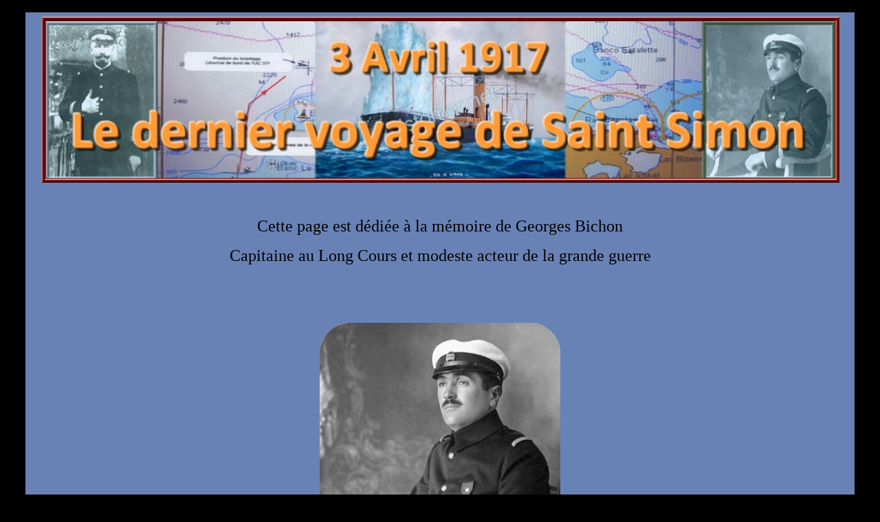

--- FILE ---
content_type: text/html
request_url: https://histomar.net/GSM/htm/simon.htm
body_size: 17595
content:
<html>

<head>
<meta http-equiv="Content-Language" content="fr">
<meta http-equiv="Content-Type" content="text/html; charset=windows-1252">
<title>Saint Simon</title>
<body style="background-color: #000000" topmargin="0" leftmargin="0" rightmargin="0" bottommargin="0">

<div align="center">
	1870 - 1922)<table border="1" width="1200" id="table1" style="border-width: 0px" bgcolor="#6982B6">		<tr>
			<td style="border-style: none; border-width: medium">


<div align="center">
	<table border="1" width="1200" id="table13" style="border-width: 0px">
		<tr>
			<td style="border-style: none; border-width: medium">
			<p align="center">
<img border="0" src="../images/simonfrpg1.jpg" width="1161" height="242"></p>
<p align="center">&nbsp;</p>
<p class="MsoNormal" align="center" style="text-align:center">
<span style="font-size: 18.0pt; font-family: Arial Narrow">Cette page est dédiée 
à la mémoire de Georges Bichon</span></p>
<p class="MsoNormal" align="center" style="text-align:center">
<span style="font-size: 18.0pt; font-family: Arial Narrow">Capitaine au Long 
Cours et modeste acteur de la grande guerre</span></p>
<p class="MsoNormal" align="center" style="text-align:center">
&nbsp;</p>
<p class="MsoNormal" align="center" style="text-align:center">
&nbsp;</p>
<p align="center">
<img border="0" src="../images/simon9.gif" width="350" height="403"></p>
<p align="center"><b><font face="Arial Narrow" size="3">1918 Décoré de la Croix de Guerre 
avec Etoile d'Argent</font></b></p>
<p align="center">&nbsp;</p>
<p align="center"><img border="0" src="../images/simon1.jpg"></p>
<div align="center">
	<table border="1" width="91%" id="table14" style="border-width: 0px">
		<tr>
			<td align="center" style="border-style: none; border-width: medium">
<p align="justify"><b><font face="Arial Narrow" size="3">&nbsp;&nbsp; &nbsp;&nbsp; 
			Le 3 Avril 1917, la route de Georges Bichon, second du vapeur Saint 
			Simon croisait celle d'Otto Launburg, commandant du sous-marin 
			allemand UC 37. Cette rencontre allait être fatale au Saint Simon 
			mais Georges Bichon allait y survivre et 23 années plus tard, alors 
			Commandant de port à Bordeaux, il allait croiser l'Amiral von 
			Arnauld de la Perière, l'as mondial des sous-mariniers  
			qui fut le Commandant du Lieutenant Launburg à ses débuts sur l'U 35. Rien ne permet 
			d'affirmer aujourd'hui que les deux hommes ont évoqué leurs 
			souvenirs de la précédente guerre mais on ne peut pas l'exclure non 
			plus. D'une certaine façon, les deux sillages se recoupaient une 
			dernière fois, fermant ainsi la boucle du destin de deux marins qui 
			en d'autres temps seraient à n'en pas douter, devenus des amis.</font></b></p>
<p>
<img border="0" src="../images/simon3.jpg"></p>
			</td>
		</tr>
	</table>
</div>
<table border="1" width="100%" id="table15" style="border-width: 0px">
	<tr>
		<td style="border-style: none; border-width: medium" align="center">
		<b><font face="Arial Narrow" size="4">Capitaine au Long-Cours Léon 
		DUPART</font></b><p><font face="Arial Narrow" size="4">Commandant le 
		vapeur <i>Saint Simon</i></font><p class="MsoNormal" align="justify">
		<font face="Arial Narrow" size="3">&nbsp;&nbsp; Le commandant Léon 
		Dupart, né en 1873 à Saint Briac, avait obtenu son brevet de capitaine 
		au long cours en 1902. </font><span style="color:black">
		<font face="Arial Narrow" size="3">Il s’était marié avec Bathilde (ce 
		prénom est celui d’une reine de France, épouse du roi Clovis II) et 
		avait un jeune fils de neuf ans, prénommé Léon comme lui. Il avait 
		également deux sœurs et venait de faire construire une superbe maison 
		dominant l’embouchure de la rivière Frémur, face à Lancieux, appelée 
		villa Fleurenn.</font></span></p>
		<p class="MsoNormal" align="justify"><font face="Arial Narrow" size="3">&nbsp;&nbsp; 
		Léon Dupart avait pris le commandement du <i>Saint Simon</i> en 1914</font></td>
		<td style="border-style: none; border-width: medium" align="center">
		<img border="0" src="../images/simon12.jpg" width="262" height="367"></td>
	</tr>
	<tr>
		<td style="border-style: none; border-width: medium" align="center" width="767">
		<img border="0" src="../images/simon4.jpg" width="600" height="372"></td>
		<td style="border-style: none; border-width: medium" align="justify" valign="top">
		<p class="MsoNormal"><font face="Arial Narrow" size="3">&nbsp;&nbsp;
		</font></p>
		<p class="MsoNormal"><font size="3" face="Arial Narrow">Le vapeur <i>Saint Simon</i> 
		appartenait à la Société Navale de l’Ouest, créée en 1880 sous le nom de 
		Cie</font><span style="font-family: Arial Narrow"><font size="3"> 
		Georges Leroy qui devint SNO en 1887.</font></span></p>
		<p class="MsoNormal"><font face="Arial Narrow" size="3">&nbsp;Construit 
		en 1912 à Dunkerque, long de 99 m et large de 14, c’était un cargo de 
		3419 tonnes, propulsé par une machine à triple expansion. Il pouvait 
		aussi emporter quelques passagers.</font><span style="font-family: Arial Narrow"><font size="3"> 
		Réquisitionné par l'Etat à Alger, il avait navigué sur la côte africaine 
		durant l’année 1916, participant au ravitaillement des navires de guerre 
		qui opéraient dans les parages lors de la conquête des colonies 
		allemandes.</font></span></p>
		<p class="MsoNormal"><font face="Arial Narrow" size="3">&nbsp;En 1917, 
		il était commandé par le Capitaine Dupart de Saint Malo avec pour second capitaine, 
		Georges Bichon qui avait embarqué le 8 Juin 1916 à Cardiff. Ce dernier 
		qui avait commencé la guerre à bord du <i>Saint Pierre</i> totalisait 
		alors 30 mois 
		de navigation au cours des 33 derniers mois !</font></td>
	</tr>
</table>

<div align="center">
	<table border="1" width="100%" id="table16" style="border-width: 0px">
		<tr>
			<td style="border-style: none; border-width: medium" align="justify" colspan="2">
			<p class="MsoNormal"><font face="Arial Narrow" size="3">&nbsp;&nbsp; 
			Fin Mars 1917, servi par un équipage de 33 marins, le navire est à Bizerte. Il a été doté d’un 
			canon de 90 mm, modèle 1877.
			</font><span style="font-family: Arial Narrow"><font size="3">Le 3 
			Avril, il&nbsp; appareille à destination de Huelva afin de prendre dans 
			ce port un chargement pour Rouen. Laissons la parole à Georges 
			Bichon dont le rapport de mer se trouve aujourd'hui aux archives du 
			Service Historique de la Marine 
			à Vincennes.</font></span></p>
			<p class="MsoNormal"><font face="Arial Narrow" size="3">«&nbsp;&nbsp;Le <i>
			Saint Simon</i> quitta le mouillage de la zone militaire de la baie 
			Ponty le Mardi 3 Avril à 05h00 du matin et ne fut mis en route 
			qu’après 08h00 étant donné le retard causé par le fait qu’à deux 
			reprises nous avons été obligés de retourner la patente de santé qui 
			n’était pas en règle.</font></p>
			<p class="MsoNormal"><font face="Arial Narrow" size="3">La route&nbsp; 
			prescrite par les instructions fut suivie jusqu’à 09h30 environ, 
			heure à laquelle le SOS de l’<i>Ernest Simons</i> fut entendu. Vers 
			midi, un chalutier patrouilleur qui se trouvait dans les parages 
			nous ordonna de changer de route afin de passer au large de la zone 
			dans laquelle pouvait évoluer le sous-marin signalé. Nous nous 
			trouvions alors en vue de La Galite. La route fut donnée de façon à 
			passer au nord de cette île.</font></p>
			<p class="MsoNormal"><font face="Arial Narrow" size="3">A 15h30, 
			étant suffisamment remontés au nord, la route fut donnée au sud 85 
			ouest du monde. Nous faisions route à ce cap, marchant dix nœuds, 
			par un temps orageux, brise d’ouest, mer clapoteuse et horizon mal 
			déterminé.<br>
			<br>
			Vers 18h05, je suis monté sur la passerelle pour prendre le quart. 
			Le lieutenant que je relevai, me transmettant les ordres, ne me 
			signala rien de particulier. Après avoir pris connaissance du point 
			où nous nous trouvions à ce moment, je me mis en devoir de scruter 
			l’horizon à l’aide de jumelles. Je ne vis rien qui me permette de 
			trouver la trace d’un sous-marin. L’homme de vigie qui était à son 
			poste dans la mâture ne me signala rien non plus.</font></p>
			<p class="MsoNormal"><font face="Arial Narrow" size="3">Tout à coup, 
			vers 18h25, une explosion formidable se produisit à l’arrière, 
			ébranlant fortement le navire, brisant tous les hublots et mettant 
			complètement hors d’usage l’antenne TSF. Je me rendis immédiatement 
			vers l’arrière pour juger de l’importance des dégâts et voir ce 
			qu’il serait possible de faire pour sauver le navire. Je me trouvai 
			alors devant un amas de débris de toute sorte. Les panneaux 3 et 4 
			étaient complètement ouverts et des cales s’échappait une énorme 
			fumée noire. Le navire s’enfonçait rapidement par l’arrière, et 
			l’eau commençait déjà à envahir le pont.&nbsp; Voyant que le navire était 
			irrémédiablement perdu, je recommandai à chacun de se munir de sa 
			ceinture de sauvetage et de se rendre aux embarcations.</font></p>
			<p class="MsoNormal"><font face="Arial Narrow" size="3">La 
			baleinière de bâbord avait eu son garant coupé par l’explosion et se 
			trouvait pendue sur son garant de l’avant. Celle de tribord chavira 
			aussitôt à l’eau, et tout le personnel qui allait y prendre place 
			fut projeté à la mer. Malgré la rapidité avec laquelle le navire 
			coula, le calme le plus absolu régna pendant l’évacuation. </font>
			</p>
			<p class="MsoNormal"><font face="Arial Narrow" size="3">
			Malheureusement, la plus grande partie du personnel qui se trouvait 
			dans l’eau fut entraînée dans les remous du bâtiment qui sombrait. 
			Je fus moi-même entraîné par la chute du mât de l’arrière dans 
			lequel je me suis trouvé engagé avec quelques hommes dont l’un fût 
			tué et un autre gravement blessé. Arrivé à une certaine profondeur, 
			je parvins à me dégager et je revins à la surface, juste pour voir 
			s’enfoncer l’avant du navire qui coulait verticalement.</font></td>
		</tr>
		<tr>
			<td width="59%" style="border-style: none; border-width: medium" valign="top" align="justify">
			<font face="Arial Narrow" size="3">&nbsp; Il est assez difficile 
			d’apprécier exactement le temps qui s’est écoulé depuis l’explosion 
			jusqu’à la complète disparition du bateau, mais j’estime que tout 
			ceci s’est passé en moins de cinq minutes.</font><p>
			<span style="font-family: Arial Narrow"><font size="3">&nbsp; 
			Pendant ce temps, j’ai aperçu le capitaine Dupart sur le spardeck 
			tribord. De là, il s’est rendu dans sa cabine pour y prendre les 
			papiers du bord. Il y a tout lieu de croire qu’il a été surpris par 
			la mer avant d’avoir pu sortir. </font></span></p>
			<p class="MsoNormal"><font face="Arial Narrow" size="3">&nbsp; Dès 
			que le <i>Saint Simon</i> fut complètement disparu, le sous-marin apparut 
			en surface et passa deux fois parmi les naufragés. Il recueillit 
			deux hommes que je suppose être le matelot Le Cam et le cuisinier Le 
			Berre et les emmena. Quand le sous-marin s’éloigna, il fit route au 
			NE. C’était un bâtiment d’une longueur d’environ 70 m, ayant l’air 
			peint de frais d’une couleur gris bleu très claire, armé d’un canon 
			sur l’avant de son kiosque et ne portant aucune marque apparente, ni 
			couleur, ni numéro.</font></p>
			<p class="MsoNormal"><font face="Arial Narrow" size="3">Restés 
			seuls, nous fûmes recueillis par la baleinière qui au début était 
			restée pendue par son garant de l’avant et que son armement avait 
			réussi à mettre à la mer grâce à l’intelligente initiative et au 
			sang-froid du matelot Tonnerre Nicolas. Quand la nuit fut venue et 
			que tous les survivants en vue furent recueillis, nous nous sommes 
			mis en route pour essayer de gagner La Galite dont nous nous 
			trouvions environ à vingt milles dans le NNO. Nous étions seize 
			rescapés, dont deux grièvement blessés, le chef mécanicien Noel et 
			le chauffeur Mérieau. Nous avons navigué toute la nuit (voile et 
			rames) brûlant de temps à autre un feu Coston pour éveiller 
			l’attention des navires qui auraient pu se trouver dans les environs 
			et naviguer sans feux. Personne n’y répondit.</font></p>
			<p>&nbsp;</td>
			<td width="40%" style="border-style: none; border-width: medium" valign="top" align="justify">
			<p align="center"><font face="Arial Narrow" size="3">
			<img border="0" src="../images/simon5.jpg" width="300" height="425"></font></td>
		</tr>
		<tr>
			<td width="59%" style="border-style: none; border-width: medium" valign="top" align="justify">
			<p align="center">
			<img border="0" src="../images/simon6.jpg" width="600" height="375"></td>
			<td width="40%" style="border-style: none; border-width: medium" valign="top" align="justify">
			&nbsp; <font face="Arial Narrow" size="3">Quand le jour vint, nous 
			avions dépassé l’îlot sur lequel nous nous proposions d’atterrir. Le 
			temps étant très beau et la brise légère, nous décidâmes de gagner 
			Tabarka, qui apparaissait devant nous.</font><p class="MsoNormal">
			<font face="Arial Narrow" size="3">Nous faisions route vers ce port 
			quand, vers 10h00 du matin, nous aperçûmes la fumée d’un 
			contre-torpilleur qui passait au large. Avec les trois costons qui 
			nous restaient, nous fîmes des signaux qui furent aperçus et vingt 
			minutes après, nous fûmes recueillis par le <i>Sphendoni</i>, sur 
			lequel le plus bienveillant accueil nous fut réservé. Ce torpilleur 
			nous déposa dans l’après midi à Sidi Abdallah.</font></p>
			<p class="MsoNormal"><font face="Arial Narrow" size="3">&nbsp;</font><span style="font-family: Arial Narrow"><font size="3">Je 
			termine ce présent rapport en rendant hommage à la mémoire de mon 
			regretté capitaine, lequel a accompli son devoir avec le plus grand 
			calme. Je signale tout particulièrement la conduite des matelots 
			Tonnerre et Bertrand, lesquels ont fait preuve d’un grand sang-froid 
			et d’un esprit de décision remarquable et ont contribué le plus au 
			sauvetage de tous les rescapés.</font></span></td>
		</tr>
		<tr>
			<td style="border-style: none; border-width: medium" align="justify" colspan="2">
			<font face="Arial Narrow" size="3">&nbsp; A signaler aussi Monsieur 
			Noel, chef mécanicien, et Mérieau Edmond, chauffeur. Ces deux 
			hommes, quoique très grièvement blessés, ont fait preuve d’un grand 
			calme et d’une endurance parfaite.&nbsp;»</font><p class="MsoNormal" align="center">
			<font face="Arial Narrow" size="3">Sidi Abdallah, le 8 Avril 1917</font></p>
			<p class="MsoNormal" align="center">
			<font face="Arial Narrow" size="3">&nbsp;</font><span style="font-family: Arial Narrow"><font size="3">Signé&nbsp; 
			Georges BICHON</font></span><p class="MsoNormal" align="center">
			&nbsp;<p class="MsoNormal"><font face="Arial Narrow" size="3">Ce 
			rapport de Georges Bichon est empreint d’une extrême rigueur et 
			d’une grande modestie. Officier rescapé le plus élevé en grade, il a 
			aussi le souci de rendre hommage à ses matelots dont le bon sens, le 
			calme, le sang-froid et le professionnalisme ont permis qu’il y ait 
			des survivants.</font></p>
			<p class="MsoNormal" align="center">
			&nbsp;</td>
		</tr>
		<tr>
			<td style="border-style: none; border-width: medium">
			<p align="center"><font face="Arial Narrow" size="5">10 Avril 1917</font></p>
			<p align="center"><font face="Arial Narrow" size="5">Enquête à 
			Bizerte</font></p>
			<p align="center"><b><font face="Arial Narrow" size="4">par le</font></b></p>
			<p align="center"><b><font face="Arial Narrow" size="4">Capitaine de 
			Frégate Joseph Wolff</font></b></td>
			<td style="border-style: none; border-width: medium">
			<p align="center">
			<img border="0" src="../images/simon12.gif" width="251" height="288"></td>
		</tr>
		<tr>
			<td style="border-style: none; border-width: medium" colspan="2">
			&nbsp;<p class="MsoNormal"><font face="Arial Narrow" size="3">&nbsp;&nbsp;&nbsp; 
			Comme c'est le cas après chaque destruction impliquant un 
			sous-marin, les rescapés du Saint Simon seront auditionnés par 
			l'officier enquêteur de la Marine Nationale. A Bizerte, ils sont 
			reçus par le Capitaine de Frégate Wolf qui dans son rapport final, 
			daté du 10 Avril, apporte ces commentaires :</font></p>
			<p class="MsoNormal"><font face="Arial Narrow" size="3">&nbsp;&nbsp; 
			L’équipage se composait de 33 hommes, parmi lesquels quatre 
			Sénégalais et deux Martiniquais. Sa conduite fut excellente. Quinze 
			sont portés manquants et deux auraient été recueillis par le 
			sous-marin. Le <i>Saint Simon</i> avait reçu vers 09h30 le SOS de l’<i>Ernest 
			Simons</i> et un chalutier patrouilleur lui a signalé de changer de 
			route et de passer au nord de La Galite au lieu de passer au sud. Le 
			navire filait 10 nœuds et n’a pas zigzagué. Il n’a pas pu envoyer de 
			signal de détresse, les antennes radio étant démolies par le choc et 
			tout étant tombé sur le pont. </font></p>
			<p class="MsoNormal"><font face="Arial Narrow" size="3">&nbsp;&nbsp; 
			A la question de savoir si le navire possédait un code secret TSF, 
			la réponse est oui, mais personne n’a pu dire ce qu’il était 
			devenu&nbsp;; l’officier enquêteur en conclut que le commandant a 
			probablement disparu avec tous ses documents enfermés dans un sac 
			plombé.</font></p>
			<p class="MsoNormal"><font size="3" face="Arial Narrow">&nbsp;&nbsp; 
			Le <i>Saint Simon</i> avait un tirant d’eau de 4 m et il estime que la 
			torpille a frappé à 3 m sous la flottaison. Au moment de 
			l’explosion, qui eût lieu à hauteur de la 3<sup>e</sup> cale, les 
			panneaux et plusieurs hommes, dont le chef mécanicien Noel, ont été 
			projetés à dix ou quinze mêtres de hauteur. Certains sont retombés 
			dans la cale et on ne les a pas revus. Le chef mécanicien est 
			retombé sur le pont, recevant de très graves blessures aux jambes&nbsp; ( 
			nota&nbsp;: il avait des fractures ouvertes et sera amputé de la jambe 
			gauche).</font></p>
			<p class="MsoNormal"><font face="Arial Narrow" size="3">&nbsp;&nbsp; 
			Les matelots Bernard Creac'h et Corentin Le Touze ont déclaré avoir 
			aperçu le sillage d’une torpille sur bâbord quelques instants avant 
			l’explosion. Le 2<sup>e</sup> capitaine avait vu un remous, 
			peut-être son départ.</font></p>
			<p class="MsoNormal"><font face="Arial Narrow" size="3">&nbsp;&nbsp; 
			Les deux embarcations ont pu être mises à l’eau, mais celle de 
			tribord a été brisée par la chute du mât arrière. Le mât, en 
			tombant, a tué un homme et le matelot chauffeur Mérieau a eu le bras 
			cassé. Le second capitaine a été entraîné sous l’eau par le mât&nbsp;; il 
			n’a pu se dégager que d’extrême justesse et est remonté à la surface 
			presque asphyxié.</font></p>
			<p class="MsoNormal"><font face="Arial Narrow" size="3">&nbsp;&nbsp; 
			Après la disparition du <i>Saint Simon</i>, le sous-marin a fait surface. 
			Il avait la longueur d’un contre-torpilleur. Le kiosque était 
			environ à 2,50m au dessus de la coque, avec un périscope en son 
			milieu. Un canon de 100 mm paraissait&nbsp; à poste fixe sur l’avant du 
			kiosque. Sur l’arrière, il y avait une mitrailleuse recouverte d’une 
			toile à voile. Le canon paraissait en tous points semblable aux 
			canons français. Une installation TSF était en place, mais pas de 
			projecteur. Le sous-marin n’a pas utilisé son canon.</font></p>
			<p class="MsoNormal"><font face="Arial Narrow" size="3">&nbsp;&nbsp; 
			Il y avait un homme sur le pont du sous-marin et cinq sur la 
			passerelle, dont trois avec casquette et tenue kaki. Un officier a 
			demandé aux survivants le nom du navire et s’il y avait des 
			militaires à bord. Les marins ont répondu non. L’officier 
			s’exprimait dans un très bon français et il a indiqué aux rescapés 
			la direction à prendre pour gagner la terre. Le sous-marin a navigué 
			au milieu des épaves, comme s’il cherchait quelque chose. Plusieurs 
			marins ont vu de façon très précise deux marins français tirés hors 
			de l’eau par l’équipage allemand et ils pensent les avoir reconnus, 
			toutefois sans certitude.</font></p>
			<p class="MsoNormal"><font face="Arial Narrow" size="3">&nbsp;&nbsp; 
			Au bout de trente minutes le sous-marin s’est éloigné jusqu’à 
			environ trois milles dans le NE et a plongé. Le second capitaine 
			Bichon déclare qu’il n’a pas vu le sous-marin plonger car la nuit 
			est tombée très rapidement.</font></p>
			<p class="MsoNormal" align="center">
			<img border="0" src="../images/simon11.jpg" width="851" height="486"></p>
			<p class="MsoNormal" align="center"><b>
			<font face="Arial Narrow" size="2">&nbsp;Reconstitué avec les moyens 
			informatiques d'aujourd'hui, le déroulement de l'action ce 3 Avril 
			1917</font></b></p>
			<p class="MsoNormal"><font face="Arial Narrow" size="3">.</font></p>
			<p>&nbsp;</td>
		</tr>
		<tr>
			<td style="border-style: none; border-width: medium" colspan="2">
			<p align="center">
      <font face="Arial Narrow" size="5">Le sous-marin UC 37</font><p align="center">
      <font face="Arial Narrow" size="5">Commandant Oberleutnant zur See Otto 
		Launburg</font><p align="center">
      <font face="Arial Narrow" size="3">
      <img border="0" src="../images/simon2.jpg" width="815" height="347"></font><p class="MsoNormal">
			<font face="Arial Narrow" size="3">Ses principales caractéristiques 
			sont les suivantes :&nbsp;&nbsp;&nbsp;&nbsp;&nbsp;&nbsp;&nbsp;&nbsp;&nbsp; </font></td>
		</tr>
	</table>
	<table border="1" width="100%" id="table17" style="border-left-width:0px; border-right-width:0px; border-top-width:0px">
		<tr>
			<td style="border-style: none; border-width: medium" height="76" valign="top" width="48%">
			<p align="left"><font face="Arial Narrow" size="3">
			Déplacement&nbsp;&nbsp;&nbsp;&nbsp;&nbsp;&nbsp;&nbsp;&nbsp;&nbsp;&nbsp;&nbsp;&nbsp;&nbsp; 417 tonnes en surface, 493 tonnes en 
			plongée</font><p align="left"><font face="Arial Narrow" size="3">
			Longueur&nbsp;&nbsp;&nbsp;&nbsp;&nbsp;&nbsp;&nbsp;&nbsp;&nbsp;&nbsp;&nbsp;&nbsp;&nbsp;&nbsp;&nbsp;&nbsp;&nbsp;&nbsp;&nbsp; 49,35 m, </font>
			<p align="left"><font face="Arial Narrow" size="3">
			Largeur&nbsp;&nbsp;&nbsp;&nbsp;&nbsp;&nbsp;&nbsp;&nbsp;&nbsp;&nbsp;&nbsp;&nbsp;&nbsp;&nbsp;&nbsp;&nbsp;&nbsp;&nbsp;&nbsp;&nbsp;&nbsp;&nbsp; &nbsp; 5,22 m</font><p align="left">
			<font face="Arial Narrow" size="3">Tirant d’eau&nbsp;&nbsp;&nbsp;&nbsp;&nbsp;&nbsp;&nbsp;&nbsp;&nbsp;&nbsp;&nbsp;&nbsp;&nbsp;&nbsp;&nbsp;&nbsp; 
			&nbsp; 3,68 m&nbsp;</font><p align="left"><font face="Arial Narrow" size="3">
			Hauteur&nbsp;&nbsp;&nbsp;&nbsp;&nbsp;&nbsp;&nbsp;&nbsp;&nbsp;&nbsp;&nbsp;&nbsp;&nbsp;&nbsp;&nbsp;&nbsp;&nbsp;&nbsp;&nbsp;&nbsp;&nbsp;&nbsp; &nbsp; 7,46 m&nbsp;&nbsp;</font><p align="left">
			<font face="Arial Narrow" size="3">Profondeur max&nbsp;&nbsp;certifiée&nbsp;&nbsp;&nbsp;50 m</font></td>
			<td style="border-style: none; border-width: medium" height="76" valign="top" width="51%">
			<p align="left"><font face="Arial Narrow" size="3">Puissance&nbsp;&nbsp;&nbsp;&nbsp;&nbsp; 
			500 cv en surface (diesels), 460 cv en plongée (électr.)</font><p align="left">
			<font face="Arial Narrow" size="3">Vitesse&nbsp;&nbsp;&nbsp;&nbsp;&nbsp; &nbsp;&nbsp;&nbsp;&nbsp;&nbsp;&nbsp; 11,6 noeuds 
			en surface, 7 noeuds en plongée</font><p align="left">
			<font face="Arial Narrow" size="3">Autonomie&nbsp;&nbsp;&nbsp;&nbsp;&nbsp;&nbsp; 9430 milles en 
			surface, 55 milles en plongée</font><p align="left">
			<font face="Arial Narrow" size="3">Armement &nbsp;&nbsp;&nbsp;&nbsp;&nbsp; 2 tubes LT 
			AV&nbsp; 1 tube AR, 7 torpilles, 18 mines</font><p align="left">
			<font face="Arial Narrow" size="3">&nbsp;&nbsp;&nbsp;&nbsp;&nbsp;&nbsp;&nbsp;&nbsp;&nbsp;&nbsp;&nbsp;&nbsp;&nbsp;&nbsp;&nbsp;&nbsp;&nbsp;&nbsp;&nbsp;&nbsp;&nbsp;&nbsp; 
			1 canon 88 mm armé à 133 coups</font><p align="left">
			<font face="Arial Narrow" size="3">Equipage&nbsp;&nbsp;&nbsp;&nbsp;&nbsp;&nbsp;&nbsp;&nbsp;&nbsp; 34 hommes</font></td>
		</tr>
		<tr>
			<td style="border-style: none; border-width: medium" height="76" valign="top" colspan="2">
			<p align="center">&nbsp;</p>
			<p align="center"><font face="Arial Narrow" size="5">La journée du 3 
			Avril</font><p align="center">&nbsp;<div align="center">
				<table border="1" width="99%" id="table18" style="border-left-width: 0px; border-top-width: 0px; border-bottom-width: 0px">
				<tr>
					<td rowspan="13" width="537" style="border-style: none; border-width: medium">
					<p align="center"><b><font face="Arial Narrow" size="3">
			Kriegstagebuch UC 37</font></b></p>
					<p align="center"><font face="Arial Narrow" size="3">
			<img border="0" src="../images/simon7.jpg" width="537" height="673"></font></td>
					<td width="48" align="left" valign="top" style="border-left-style: solid; border-left-width: 1px; border-top-style: solid; border-top-width: 1px; border-bottom-style: none; border-bottom-width: medium">
					<u>
			<b><font face="Arial Narrow" size="3">3.4.17</font></b></u></td>
					<td width="96" align="left" valign="top" style="border-left-style: solid; border-left-width: 1px; border-top-style: solid; border-top-width: 1px; border-bottom-style: none; border-bottom-width: medium">
			<font face="Arial Narrow" size="3">Côte N.Afrique</font></td>
					<td align="left" valign="top" style="border-left-style: solid; border-left-width: 1px; border-right-style: solid; border-right-width: 1px; border-top-style: solid; border-top-width: 1px; border-bottom-style: none; border-bottom-width: medium">
					<font face="Arial Narrow" size="3">En position d'attente</font></td>
				</tr>
				<tr>
					<td width="48" height="62" align="left" valign="top" style="border-left-style: solid; border-left-width: 1px; border-top-style: none; border-top-width: medium; border-bottom-style: none; border-bottom-width: medium">
			<font face="Arial Narrow" size="3">0840</font></td>
					<td width="96" height="62" align="left" valign="top" style="border-left-style: solid; border-left-width: 1px; border-top-style: none; border-top-width: medium; border-bottom-style: none; border-bottom-width: medium">&nbsp;</td>
					<td height="62" align="left" valign="top" style="border-left-style: solid; border-left-width: 1px; border-right-style: solid; border-right-width: 1px; border-top-style: none; border-top-width: medium; border-bottom-style: none; border-bottom-width: medium"><span style="font-family: Arial Narrow"><font size="3">Côté 
			terre gros transport faisant route à l’Est. Environ 10 000 t et 2 
			cheminées. Il reste hors de portée.</font></span></td>
				</tr>
				<tr>
					<td width="49" align="left" valign="top" style="border-left-style: none; border-left-width: medium; border-top-style: none; border-top-width: medium; border-bottom-style: none; border-bottom-width: medium"><font face="Arial Narrow" size="3">
					0920</font></td>
					<td width="96" align="left" valign="top" style="border-left-style: solid; border-left-width: 1px; border-top-style: none; border-top-width: medium; border-bottom-style: none; border-bottom-width: medium">&nbsp;</td>
					<td align="left" valign="top" style="border-left-style: solid; border-left-width: 1px; border-right-style: solid; border-right-width: 1px; border-top-style: none; border-top-width: medium; border-bottom-style: none; border-bottom-width: medium"><span style="font-family: Arial Narrow"><font size="3">
					Deux vapeurs chargés avec 2 cheminées et 3 mâts en vue route 
					à&nbsp; l'Est. Préparons l'attaque du plus gros</font></span></td>
				</tr>
				<tr>
					<td width="49" align="left" valign="top" height="48" style="border-left-style: none; border-left-width: medium; border-top-style: none; border-top-width: medium; border-bottom-style: none; border-bottom-width: medium"><font face="Arial Narrow" size="3">
					1021</font></td>
					<td width="96" align="left" valign="top" height="48" style="border-left-style: solid; border-left-width: 1px; border-top-style: none; border-top-width: medium; border-bottom-style: none; border-bottom-width: medium">&nbsp;</td>
					<td align="left" valign="top" height="48" style="border-left-style: solid; border-left-width: 1px; border-right-style: solid; border-right-width: 1px; border-top-style: none; border-top-width: medium; border-bottom-style: none; border-bottom-width: medium"><span style="font-family: Arial Narrow; "><font size="3">Feu du tube AR. 
			Coup au but au milieu. Le 2e vapeur s'enfuit à vive allure.</font></span></td>
				</tr>
				<tr>
					<td width="49" align="left" valign="top" style="border-left-style: none; border-left-width: medium; border-top-style: none; border-top-width: medium; border-bottom-style: none; border-bottom-width: medium"><font face="Arial Narrow" size="3">
					1033</font></td>
					<td width="96" align="left" valign="top" style="border-left-style: solid; border-left-width: 1px; border-top-style: none; border-top-width: medium; border-bottom-style: none; border-bottom-width: medium">&nbsp;</td>
					<td align="left" valign="top" style="border-left-style: solid; border-left-width: 1px; border-right-style: solid; border-right-width: 1px; border-top-style: none; border-top-width: medium; border-bottom-style: none; border-bottom-width: medium"><span style="font-family: Arial Narrow; "><font size="3">
					Le vapeur est coulé</font></span></td>
				</tr>
				<tr>
					<td width="49" align="left" valign="top" style="border-left-style: none; border-left-width: medium; border-top-style: none; border-top-width: medium; border-bottom-style: none; border-bottom-width: medium"><font face="Arial Narrow" size="3">
					1100</font></td>
					<td width="96" align="left" valign="top" style="border-left-style: solid; border-left-width: 1px; border-top-style: none; border-top-width: medium; border-bottom-style: none; border-bottom-width: medium"><font face="Arial Narrow" size="3">Vent W 3 - 4 </font>
					<p>&nbsp;</p>
					<p><font face="Arial Narrow" size="3">l = 37°08'N</font></p>
					<p><font face="Arial Narrow" size="3">g = 8°20'E</font></td>
					<td align="left" valign="top" style="border-left-style: solid; border-left-width: 1px; border-right-style: solid; border-right-width: 1px; border-top-style: none; border-top-width: medium; border-bottom-style: none; border-bottom-width: medium"><span style="font-family: Arial Narrow; "><font size="3">Fait surface.</font></span><p><span style="font-family: Arial Narrow"><font size="3">L’équipage du 
			vapeur a pris place dans des canots et des radeaux. Le commandant 
			est introuvable. Route au nord. C’était le vapeur </font> </span>
			<span style="font-family: Arial Narrow; background-image: none; background-repeat: repeat; background-attachment: scroll; background-position: 0% 0%">
			<font size="3">Ernest Simons</font></span><span style="font-family: Arial Narrow"><font size="3"> 
			5555 t.&nbsp; des Messageries en route de Marseille vers Port Said</font></span></td>
				</tr>
				<tr>
					<td width="49" align="left" valign="top" style="border-left-style: none; border-left-width: medium; border-top-style: none; border-top-width: medium; border-bottom-style: none; border-bottom-width: medium"><font face="Arial Narrow" size="3">
					1325</font></td>
					<td width="96" align="left" valign="top" style="border-left-style: solid; border-left-width: 1px; border-top-style: none; border-top-width: medium; border-bottom-style: none; border-bottom-width: medium">&nbsp;</td>
					<td align="left" valign="top" style="border-left-style: solid; border-left-width: 1px; border-right-style: solid; border-right-width: 1px; border-top-style: none; border-top-width: medium; border-bottom-style: none; border-bottom-width: medium"><span style="font-family: Arial Narrow; "><font size="3">Destroyer en 
			vue. Plongée</font></span></td>
				</tr>
				<tr>
					<td width="49" align="left" valign="top" style="border-left-style: none; border-left-width: medium; border-top-style: none; border-top-width: medium; border-bottom-style: none; border-bottom-width: medium"><font face="Arial Narrow" size="3">
					1500</font></td>
					<td width="96" align="left" valign="top" style="border-left-style: solid; border-left-width: 1px; border-top-style: none; border-top-width: medium; border-bottom-style: none; border-bottom-width: medium">&nbsp;</td>
					<td align="left" valign="top" style="border-left-style: solid; border-left-width: 1px; border-right-style: solid; border-right-width: 1px; border-top-style: none; border-top-width: medium; border-bottom-style: none; border-bottom-width: medium"><span style="font-family: Arial Narrow; "><font size="3">
					Surface</font></span></td>
				</tr>
				<tr>
					<td width="49" align="left" valign="top" style="border-left-style: none; border-left-width: medium; border-top-style: none; border-top-width: medium; border-bottom-style: none; border-bottom-width: medium"><font face="Arial Narrow" size="3">
					1655</font></td>
					<td width="96" align="left" valign="top" style="border-left-style: solid; border-left-width: 1px; border-top-style: none; border-top-width: medium; border-bottom-style: none; border-bottom-width: medium"><font face="Arial Narrow" size="3">Vent 3-4</font></td>
					<td align="left" valign="top" style="border-left-style: solid; border-left-width: 1px; border-right-style: solid; border-right-width: 1px; border-top-style: none; border-top-width: medium; border-bottom-style: none; border-bottom-width: medium"><span style="font-family: Arial Narrow; "><font size="3">A 2 quarts par 
			tribord vapeur en vue. Plongée et fait route d'attaque.</font></span></td>
				</tr>
				<tr>
					<td width="49" align="left" valign="top" style="border-left-style: none; border-left-width: medium; border-top-style: none; border-top-width: medium; border-bottom-style: none; border-bottom-width: medium"><font face="Arial Narrow" size="3">
					1733</font></td>
					<td width="96" align="left" valign="top" style="border-left-style: solid; border-left-width: 1px; border-top-style: none; border-top-width: medium; border-bottom-style: none; border-bottom-width: medium">&nbsp;</td>
					<td align="left" valign="top" style="border-left-style: solid; border-left-width: 1px; border-right-style: solid; border-right-width: 1px; border-top-style: none; border-top-width: medium; border-bottom-style: none; border-bottom-width: medium"><span style="font-family: Arial Narrow; "><font size="3">Feu tube 1. 
			Coup au but à hauteur de la cale arrière.</font></span></td>
				</tr>
				<tr>
					<td width="49" align="left" valign="top" style="border-left-style: none; border-left-width: medium; border-top-style: none; border-top-width: medium; border-bottom-style: none; border-bottom-width: medium"><font face="Arial Narrow" size="3">
					1735</font></td>
					<td width="96" align="left" valign="top" style="border-left-style: solid; border-left-width: 1px; border-top-style: none; border-top-width: medium; border-bottom-style: none; border-bottom-width: medium">&nbsp;</td>
					<td align="left" valign="top" style="border-left-style: solid; border-left-width: 1px; border-right-style: solid; border-right-width: 1px; border-top-style: none; border-top-width: medium; border-bottom-style: none; border-bottom-width: medium"><span style="font-family: Arial Narrow; "><font size="3">Vapeur coulé. 
			Surface.</font></span></td>
				</tr>
				<tr>
					<td width="49" align="left" valign="top" style="border-left-style: none; border-left-width: medium; border-top-style: none; border-top-width: medium; border-bottom-style: none; border-bottom-width: medium">&nbsp;</td>
					<td width="96" align="left" valign="top" style="border-left-style: solid; border-left-width: 1px; border-top-style: none; border-top-width: medium; border-bottom-style: none; border-bottom-width: medium"><font face="Arial Narrow" size="3">l = 37°36'N&nbsp;&nbsp;&nbsp;&nbsp;&nbsp;&nbsp;&nbsp; g = 8°38'E</font></td>
					<td align="left" valign="top" style="border-left-style: solid; border-left-width: 1px; border-right-style: solid; border-right-width: 1px; border-top-style: none; border-top-width: medium; border-bottom-style: none; border-bottom-width: medium"><span style="font-family: Arial Narrow"><font size="3">
					Naviguant parmi les épaves, sauvé 2 
			marins accrochés à des espars. Il s’agit du cargo minéralier 
			français
			<span style="background-image: none; background-repeat: repeat; background-attachment: scroll; background-position: 0% 0%">
			Saint Simon</span>&nbsp; 3418 t sur lest. Armé d'un canon de 75. Ce 
			navire était en route de Bizerte vers Huelva pour prendre un 
			chargement de minerai vers Rouen</font></span></td>
				</tr>
				<tr>
					<td width="49" align="left" valign="top" style="border-left-style: none; border-left-width: medium; border-top-style: none; border-top-width: medium"><font face="Arial Narrow" size="3">
					1800</font></td>
					<td width="96" align="left" valign="top" style="border-left-style: solid; border-left-width: 1px; border-top-style: none; border-top-width: medium">&nbsp;</td>
					<td align="left" valign="top" style="border-left-style: solid; border-left-width: 1px; border-right-style: solid; border-right-width: 1px; border-top-style: none; border-top-width: medium; border-bottom-style: solid; border-bottom-width: 1px"><span style="font-family: Arial Narrow; "><font size="3">Toutes les 
			torpilles ont été tirées. Fait route vers le Cap Passero</font></span></td>
				</tr>
			</table>
			</div>
			</td>
		</tr>
		</table>
</div>
<p align="center"><font face="Arial Narrow" size="5">Le Commandant Otto Launburg</font></p>
			<div align="center">
				<table border="1" width="43%" id="table25" style="border-width: 0px">
					<tr>
						<td style="border-style: none; border-width: medium">
						<p align="center"><font face="Arial Narrow" size="3">Sa 
						biographie intégrale est à lire en ligne en cliquant sur 
						l'image 
						ci-dessous</font></p>
						</td>
					</tr>
					<tr>
						<td style="border-style: none; border-width: medium">
						<p align="center">
						<a href="http://www.calameo.com/read/000802552f7753007f032">
						<img border="0" src="../images/thumblaunburg.jpg"></a></td>
					</tr>
				</table>

<p align="center">&nbsp;</p>
<p align="center"><font face="Arial Narrow" size="5">Georges Bichon, Capitaine 
au Long Cours</font></p>
<table border="1" width="100%" id="table20" style="border-width: 0px">
	<tr>
		<td style="border-style: none; border-width: medium" width="465">
		<p align="center">
		<font face="Arial Narrow" size="3">
		<img border="0" src="../images/simon10.jpg" width="270" height="510"></font></td>
		<td style="border-style: none; border-width: medium">
		<p class="MsoNormal"><font face="Arial Narrow" size="3">Georges, 
		Frédéric, Louis Bichon 
		est né le&nbsp; 22 Décembre 1888 à Pornic. Fils de Victor, François, 
		capitaine au cabotage, c'est tout naturellement qu'il deviendra marin et 
		même, titre honorifique prisé s'il en est, cap-hornier à bord des grands 
		voiliers d'autrefois.</font></p>
		<p class="MsoNormal"><font face="Arial Narrow" size="3">1903&nbsp;&nbsp; &nbsp;&nbsp;&nbsp;&nbsp; &nbsp;&nbsp;&nbsp; 
		mousse sur le lougre UNION (navire de son père) <br>
		1904&nbsp;&nbsp; &nbsp;&nbsp;&nbsp;&nbsp; &nbsp;&nbsp;&nbsp; mousse sur le trois-mâts barque GRANDE DUCHESSE OLGA <br>
		1904-1905&nbsp; &nbsp; mousse sur le trois-mâts barque BABIN-CHEVAYE<br>
		1905-1906&nbsp;&nbsp;&nbsp; matelot léger sur le trois-mâts barque EMPEREUR MENELIK<br>
		1907-1909&nbsp;&nbsp;&nbsp; lieutenant sur le trois-mâts barque SAINT ROGATIEN<br>
		<br>
		1910-1911&nbsp;&nbsp;&nbsp; service militaire sur MASSENA et BRENNUS&nbsp; matelot de 3e 
		classe<br>
		<br>
		1911-1912&nbsp;&nbsp;&nbsp; second capitaine sur trois-mâts barque SAINT ROGATIEN<br>
		<br>
		1912-1913&nbsp;&nbsp;&nbsp; cours de capitaine au long cours. Brevet du 7 Juin 1913<br>
		<br>
		Entre à la Société Navale de l'Ouest en Septembre 1913<br>
		<br>
		03/04/1917&nbsp;&nbsp; torpillé sur le SAINT SIMON dont il est Second Capitaine<br>
		01/07/1917&nbsp;&nbsp; Commandant du SAINT MARC (premier commandement)<br>
		<br>
		Fév.1931&nbsp;&nbsp;&nbsp;&nbsp;&nbsp; Entre à la Direction du port 
		autonome de Bordeaux<br>
		1940-1956&nbsp;&nbsp;&nbsp;&nbsp; Commandant du port autonome de Bordeaux<br>
		<br>
		Décédé au Bouscat le 15 Octobre 1958</font></p>
		<p>&nbsp;</td>
	</tr>
</table>
<p class="MsoBodyText" align="center"><font face="Arial Narrow" size="5">&nbsp;
</font></p>
<p class="MsoBodyText" align="center"><font face="Arial Narrow" size="5">
Courriers détenus dans les famille Dupart et Bichon</font></p>
<p class="MsoBodyText" align="center">&nbsp;</p>
<div align="center">
	<table border="1" width="90%" id="table21" style="border-width: 0px">
		<tr>
			<td style="border-style: none; border-width: medium">
			<p class="MsoBodyText" align="justify"><font face="Arial Narrow">&nbsp;&nbsp;
			<b><font size="3">&nbsp;Le 17 Mars 1917, le <i>Saint Simon</i> est à 
			Salonique, voici la transcription de la dernière lettre que Léon 
			Dupart envoya à son beau-frère Jean Lesène. C’était 17 jours avant 
			le naufrage.</font></b></font></p>
			<p class="MsoNormal" align="center" style="text-align: justify">
			<font face="Arial Narrow" size="3">&nbsp;&nbsp; </font></p>
			<p class="MsoNormal" align="center" style="text-align: justify">
			<font face="Arial Narrow" size="3">Mon vieux Jean,</font></p>
			<p class="MsoBodyText2" align="justify">
			<font face="Arial Narrow" size="3"><span style="color:windowtext">&nbsp;&nbsp; 
			Bathilde m’avait écrit dans une de tes dernières lettres que tu 
			m’avais envoyé un mot à Bizerte, mais je n’ai pas encore eu le 
			plaisir de le recevoir. Voilà déjà pas mal de temps que je n’ai eu 
			un mot de toi. Que deviens-tu&nbsp;? Echappes-tu toujours aux marmites et 
			autres engins. Le temps est-il plus clément&nbsp;?</span></font></p>
			<p class="MsoBodyText2" align="justify">
			<font face="Arial Narrow" size="3"><span style="color:windowtext">&nbsp;&nbsp; 
			Quant à moi, de Bordeaux, Cardiff, Bizerte, Corfou, Bizerte, me 
			voici à Salonique, pas loin du front de Macédoine. Quelquefois, les 
			avions Taubs font leur apparition jusqu’ici et la ville sent tomber 
			des pruneaux. Ils ne sont pas encore venus depuis le jour de mon 
			arrivée, mais avaient fait pas mal de dégâts quelques jours 
			auparavant. A Salonique, c’est cosmopolite. On voit des soldats de 
			toutes les nations&nbsp;: Français avec Nègres, Marocains et Annamites, 
			Anglais, Italiens, Serbes, Russes, Grecs…etc C’est un grouillement 
			continuel et on y fait un trafic intense.</span></font></p>
			<p class="MsoBodyText2" align="justify">
			<font face="Arial Narrow" size="3"><span style="color:windowtext">&nbsp;&nbsp; 
			Je suis arrivé ici Lundi dernier et je vais repartir dans quelques 
			jours pour Bizerte, encore, pour rechercher du charbon dont on a 
			besoin partout en ce moment. Ce n’est pourtant guère agréable d’être 
			continuellement à faire ce métier, toujours dans la saleté. Enfin&nbsp;! 
			cela finira bien un jour ou l’autre&nbsp;! Qu’en dis-tu&nbsp;? Sera-ce pour 
			1917&nbsp;? Je parcours toujours les mers sans faire de fâcheuses 
			rencontres et sans trouver un sous-marin. Je compte tout de même 
			bien finir par en voir un&nbsp;! Pourvu que j’arrive à le couler, le 
			s….&nbsp;!</span></font></p>
			<p class="MsoBodyText2" align="justify">
			<font face="Arial Narrow" size="3"><span style="color:windowtext">&nbsp;&nbsp; 
			Quand donc pourrons-nous nous retrouver réunis à Saint Briac, mon 
			vieux Jean&nbsp;? Et quand tout cela sera terminé&nbsp;? Depuis le début, je 
			n’ai guère été avantagé&nbsp;en fait de permissions. Quatre jours à 
			Rouen… C’est bien bref et bien peu, aussi ai-je hâte, mon vieux, de 
			pouvoir aller me reposer un peu de tous les ennuis et tracas de la 
			navigation. Ce n’est pas le rêve en ce moment, je t’assure.</span></font></p>
			<p class="MsoBodyText2" align="justify">
			<font face="Arial Narrow" size="3"><span style="color:windowtext">&nbsp;&nbsp; 
			Allons&nbsp;! A bientôt de tes nouvelles et à l’heureuse entrevue qui 
			nous réunira tous. Où se trouve Yves maintenant&nbsp;? J’ai entendu dire 
			qu’il était à Cherbourg il me semble. Y est-il toujours&nbsp;?</span></font></p>
			<p class="MsoBodyText2" align="justify">
			<font face="Arial Narrow" size="3"><span style="color:windowtext">&nbsp;&nbsp; 
			Je n’ai pas de nouvelles de Bathilde, et c’est la misère pour avoir 
			des lettres maintenant. Lorsque nous partons, notre destination est 
			secrête et on ne peut pas se faire écrire.J’ai hâte de revoir les 
			miens, tiens&nbsp;!</span></font></p>
			<p class="MsoBodyText2" align="justify">
			<font face="Arial Narrow" size="3"><span style="color:windowtext">&nbsp;&nbsp; 
			J’écris à Bathilde en même temps et l’informe que je t’envoie ce 
			petit mot. J’ai écrit à Hus, de Corfou, les temps derniers, pour 
			qu’il fasse terminer les travaux de réfection à Fleuren, et en finir 
			une bonne fois pour toutes.</span></font></p>
			<p class="MsoBodyText2" align="justify">
			<font face="Arial Narrow" size="3"><span style="color:windowtext">
			Baisers à Maria et à Guy, et à toi, mon vieux Jean, ma plus sincère 
			et cordiale poignée de main.</span></font></p>
			<p class="MsoBodyText2" align="justify">
			<font face="Arial Narrow" size="3"><span style="color:windowtext">
			&nbsp;&nbsp;&nbsp;&nbsp;&nbsp;&nbsp;&nbsp;&nbsp;&nbsp;&nbsp;&nbsp;&nbsp;&nbsp;&nbsp;&nbsp;&nbsp;&nbsp;&nbsp;&nbsp;&nbsp;&nbsp;&nbsp;&nbsp;&nbsp;&nbsp;&nbsp;&nbsp;&nbsp;&nbsp;&nbsp;&nbsp;&nbsp;&nbsp;&nbsp;&nbsp;&nbsp;&nbsp;&nbsp;&nbsp;&nbsp;&nbsp;&nbsp;&nbsp;&nbsp;&nbsp;&nbsp;&nbsp;&nbsp;&nbsp;&nbsp;&nbsp;&nbsp;&nbsp;&nbsp;&nbsp;&nbsp;&nbsp;&nbsp;&nbsp;&nbsp;&nbsp;&nbsp;&nbsp;&nbsp;&nbsp;&nbsp;&nbsp;&nbsp;&nbsp;&nbsp;&nbsp;&nbsp;&nbsp;&nbsp;&nbsp;&nbsp;&nbsp;&nbsp;&nbsp;&nbsp;&nbsp;&nbsp;&nbsp;&nbsp;&nbsp;&nbsp;&nbsp;&nbsp;&nbsp;&nbsp;&nbsp;&nbsp;&nbsp;&nbsp;&nbsp;&nbsp; 
			Léon Dupart</span></font></p>
			<p class="MsoBodyText2" align="justify">&nbsp;</td>
		</tr>
	</table>
</div>
<div align="center">
	<table border="1" width="90%" id="table22" style="border-width: 0px">
		<tr>
			<td style="border-style: none; border-width: medium">
			<p class="MsoBodyText3" align="left">
			<font face="Arial Narrow" size="3">&nbsp;&nbsp; <b>Après le 
			torpillage, Georges Bichon adressait deux lettres à l'épouse de son 
			Commandant. Les voici reproduites in extenso.</b></font></p>
			<p class="MsoNormal" align="right">
			<font face="Arial Narrow" size="3">Sidi Abdallah, 8 Avril 1917</font></p>
			<p class="MsoNormal"><font face="Arial Narrow" size="3">&nbsp;&nbsp;&nbsp; 
			Madame,</font></p>
			<p class="MsoBodyText3"><font face="Arial Narrow" size="3">&nbsp;&nbsp; 
			Vous avez sans doute appris la triste fin du navire que commandait 
			votre mari. Nous avions quitté Bizerte le Mardi 3 courant à 
			destination de Huelva et nous faisions route par un temps 
			relativement beau quand, vers 06h15 du soir le bâtiment fut torpillé 
			sans avertissement et avant que nous ayons pu apercevoir quoi que ce 
			soit.</font></p>
			<p class="MsoNormal"><font face="Arial Narrow" size="3">&nbsp;&nbsp; 
			Le bateau, touché mortellement, sombra en trois ou quatre minutes ce 
			qui fit que nous eûmes à peine le temps de mettre les embarcations à 
			la mer. L’une d’elle, entrainée par le remous du navire qui 
			s’enfonçait, chavira, projetant tout le personnel qu’elle contenait 
			à la mer.</font></p>
			<p class="MsoNormal"><font face="Arial Narrow" size="3">&nbsp;&nbsp; 
			Je fus moi-même entrainé par le navire et ce ne fut qu’arrivé à une 
			certaine profondeur que je réussis à me dégager et à remonter à la 
			surface. Avec l’embarcation restée à flot, tous les survivants 
			raccrochés à des épaves furent recueillis et, la nuit venue, nous 
			fîmes route vers la terre qui se trouvait à 20 milles environ du 
			lieu du naufrage. Nous passâmes toute la nuit dans la baleinière et 
			ce ne fut que le Mercredi matin vers 10h00 que nous fûmes recueillis 
			par un torpilleur qui nous ramena à Bizerte.</font></p>
			<p class="MsoBodyText3"><font face="Arial Narrow" size="3">&nbsp;&nbsp; 
			Arrivés dans ce port, nous fîmes l’appel des rescapés et nous eûmes 
			la douleur de constater que quinze d’entre nous manquaient.<br>
			Monsieur Dupart, mon regretté capitaine, se trouve au nombre des 
			disparus, ainsi que Monsieur Fabre.</font></p>
			<p class="MsoNormal"><font face="Arial Narrow" size="3">&nbsp;&nbsp; 
			Nous arrivions tous deux sur la passerelle au moment où l’explosion 
			se produisit. Nous nous sommes retrouvés ensuite près de 
			l’embarcation qui a chaviré. Il aura sans doute péri en voulant 
			sauver les papiers et valeurs du bord. En recueillant les naufragés, 
			nous ne l’avons pas aperçu.</font></p>
			<p class="MsoNormal"><font face="Arial Narrow" size="3">&nbsp;&nbsp; 
			Croyez bien, Madame, que je m’associe au malheur qui vous frappe, 
			car Monsieur Dupart était l’homme bon par excellence, et le plus 
			estimé de tous ses collègues et subordonnés. Il ne vous reste plus 
			maintenant que votre petit Léon, image vivante du cher disparu. 
			Toute votre affection se reporte sur lui pour en faire dans quelques 
			années un homme parfait comme le fut son père.</font></p>
			<p class="MsoNormal"><font face="Arial Narrow" size="3">&nbsp;&nbsp; 
			Je compte partir d’ici vers le 15 pour la France. Je me rendrai à 
			Nantes, où vous pouvez m’écrire si vous avez besoin de quelques 
			renseignements complémentaires. Monsieur Noel est actuellement en 
			traitement à l’hôpital de Sidi Abdallah. Il se trouvait juste au 
			dessus de l’explosion et a eu les deux jambes abimées, à tel point 
			qu’hier on lui a amputé la jambe droite. Son état nous paraît assez 
			inquiétant. Nous avons télégraphié à Madame Noel pour la 
			tranquiliser car tout espoir n’est pas encore perdu étant donné les 
			soins dévoués qui lui sont prodigués par le personnel de l’hôpital.
			</font></p>
			<p class="MsoNormal"><font face="Arial Narrow" size="3">&nbsp;&nbsp; 
			Au revoir, Madame&nbsp;. Soyez courageuse. Songez que chaque jour, des 
			milliers de Françaises subissent la même épreuve sans défaillance. 
			Embrassez bien fort votre petit Léon pour moi.</font></p>
			<p class="MsoNormal"><font face="Arial Narrow" size="3">Veuillez 
			agréer, Madame, l’expression de mon plus profond respect.</font></p>
			<p class="MsoNormal"><font face="Arial Narrow" size="3">
			<span lang="EN-GB">Signé&nbsp;&nbsp;&nbsp; Georges Bichon</span></font></p>
			<p class="MsoBodyText3" align="left">&nbsp;</p>
			<p class="MsoBodyText3" align="left"><b>
			<font face="Arial Narrow" size="3">Deuxième lettre trois semaines 
			plus tard...</font></b></p>
			<p class="MsoBodyText3" align="right"><b>
			<font face="Arial Narrow" size="3">&nbsp;&nbsp;&nbsp;&nbsp;&nbsp;&nbsp;&nbsp;&nbsp;&nbsp;&nbsp;&nbsp;&nbsp;&nbsp;&nbsp;&nbsp;&nbsp;&nbsp;&nbsp;&nbsp;&nbsp;&nbsp;&nbsp;&nbsp;&nbsp;&nbsp;&nbsp;&nbsp;&nbsp;&nbsp;&nbsp;&nbsp;&nbsp;&nbsp;&nbsp;&nbsp;&nbsp;&nbsp;&nbsp;&nbsp;&nbsp;&nbsp;&nbsp;&nbsp;&nbsp;&nbsp;&nbsp;&nbsp;&nbsp;&nbsp;&nbsp;&nbsp;&nbsp;&nbsp;&nbsp;&nbsp;&nbsp;&nbsp;&nbsp;&nbsp;&nbsp;&nbsp;&nbsp;&nbsp;&nbsp;&nbsp;&nbsp;&nbsp;&nbsp;&nbsp;&nbsp;&nbsp;&nbsp;&nbsp;&nbsp;&nbsp;&nbsp;&nbsp;&nbsp;&nbsp;&nbsp;&nbsp;&nbsp;&nbsp;&nbsp;&nbsp;&nbsp;&nbsp;&nbsp;&nbsp;
			</font></b><font face="Arial Narrow" size="3">Nantes, 27 Avril 1917</font></p>
			<p class="MsoBodyText3"><font face="Arial Narrow" size="3">&nbsp;</font></p>
			<p class="MsoBodyText3"><font face="Arial Narrow" size="3">&nbsp;&nbsp; 
			Chère Madame,</font></p>
			<p class="MsoBodyText3"><font face="Arial Narrow" size="3">&nbsp;</font></p>
			<p class="MsoBodyText3" align="justify">
			<font face="Arial Narrow" size="3">&nbsp;&nbsp; Je suis arrivé ce 
			matin de Bizerte via Marseille, où je suis resté trois jours pour 
			régler certaines questions d’ordre administratif. J’ai&nbsp; trouvé la 
			lettre de Monsieur Lesène et, répondant au désir qu’il exprime de 
			recevoir tous les détails sur la fin tragique du Saint Simon, je 
			vous adresse copie du rapport que j’ai déposé à Sidi Abdallah.</font></p>
			<p class="MsoBodyText3" align="justify">
			<font face="Arial Narrow" size="3">&nbsp;&nbsp; Parlant de Monsieur 
			Dupart dans ma lettre du 8 Avril, je ne me suis peut-être pas 
			expliqué très clairement en vous disant&nbsp;: «&nbsp;Nous trouvant ensemble 
			sur la passerelle au moment de l’explosion, nous nous sommes 
			retrouvés près de l’embarcation qui a chaviré. Il aura sans doute 
			péri en voulant sauver les papiers et valeurs du bord&nbsp;».</font></p>
			<p class="MsoNormal" align="justify">
			<font face="Arial Narrow" size="3">&nbsp;&nbsp; A partir de ce 
			moment-là, je ne l’ai plus revu, ayant été moi-même projeté à la 
			mer. Mais un matelot, le nommé Gouriou,&nbsp; (nota&nbsp;: François Gouriou, 
			de Martigues) m’a déclaré avoir entendu Monsieur Dupart lui-même 
			dire qu’il allait chercher les papiers en question, et qu’ensuite il 
			l’avait vu entrer dans sa cabine, sans le voir ressortir.</font></p>
			<p class="MsoNormal" align="justify">
			<font face="Arial Narrow" size="3">&nbsp;&nbsp; Personne ne l’a vu 
			prendre place dans l’embarcation qui chavira. Ce qui semblerait 
			expliquer la chose, c’est que pendant la première minute le navire 
			s’enfonçait assez lentement, alors qu’ensuite l’arrière disparut 
			tout d’un coup, le navire coulant presque verticalement.</font></p>
			<p class="MsoNormal" align="justify">
			<font face="Arial Narrow" size="3">&nbsp;&nbsp; Le dessin ci-contre 
			vous donnera une vague idée de ce qui s’est passé. C’est sans doute 
			à ce moment que Monsieur Dupart a du être surpris dans sa cabine, 
			sans pouvoir se dégager.</font></p>
			<p class="MsoNormal" align="center">
			<img border="0" src="../images/simon13.jpg" width="213" height="432"></p>
			<p class="MsoNormal" align="justify">
			<font face="Arial Narrow" size="3">&nbsp;&nbsp; On peut ajouter à 
			cela la possibilité d’une congestion, le repas du soir étant 
			seulement terminé depuis vingt minutes quand le navire fut torpillé.</font></p>
			<p class="MsoNormal" align="justify">
			<font face="Arial Narrow" size="3">&nbsp;&nbsp; Voici, chère Madame, 
			tout ce que je puis vous communiquer concernant la disparition de 
			mon cher capitaine. J’ai la douleur de constater avec vous que tout 
			espoir semble désormais perdu, et je vous assure que je suis 
			profondément affecté par le malheur qui vous frappe.</font></p>
			<p class="MsoNormal" align="justify">
			<font face="Arial Narrow" size="3">&nbsp;&nbsp; C’est aussi un deuil 
			général pour le personnel officier de la compagnie qui avait su 
			apprécier la bonté, la droiture, le caractère particulièrement 
			affable du cher disparu. Puisse cette certitude être un 
			adoucissement à votre douleur.</font></p>
			<p class="MsoNormal" align="justify">
			<font face="Arial Narrow" size="3">&nbsp;&nbsp; Quand j’ai quitté 
			Bizerte, j’ai laissé Monsieur Noel, amputé de la jambre droite, dans 
			un état satisfaisant permettant de prévoir une heureuse issue. Vous 
			décrire les souffrances qu’il a endurées serait superflu, mais il 
			est bon de noter qu’il a fait preuve d’une force morale et d’une 
			endurance extraordinaires.</font></p>
			<p class="MsoNormal" align="justify">
			<font face="Arial Narrow" size="3">&nbsp;&nbsp; Veuillez embrasser 
			votre petit Léon, me rappeler au bon souvenir de Monsieur Lesène et 
			recevez, chère Madame, l’expression de mon plus profond respect.</font></p>
			<p class="MsoNormal" align="justify">
			<font face="Arial Narrow" size="3">
			&nbsp;&nbsp;&nbsp;&nbsp;&nbsp;&nbsp;&nbsp;&nbsp;&nbsp;&nbsp;&nbsp;&nbsp;&nbsp;&nbsp;&nbsp;&nbsp;&nbsp;&nbsp;&nbsp;&nbsp;&nbsp;&nbsp;&nbsp;&nbsp;&nbsp;&nbsp;&nbsp;&nbsp;&nbsp;&nbsp;&nbsp;&nbsp;&nbsp;&nbsp;&nbsp;&nbsp;&nbsp;&nbsp;&nbsp;&nbsp;&nbsp;&nbsp;&nbsp;&nbsp;&nbsp;&nbsp;&nbsp;&nbsp;&nbsp;&nbsp;&nbsp;&nbsp;&nbsp;&nbsp;&nbsp;&nbsp;&nbsp;&nbsp;&nbsp;&nbsp;&nbsp;&nbsp;&nbsp;&nbsp;&nbsp;&nbsp;&nbsp;&nbsp;&nbsp;&nbsp;&nbsp;&nbsp;&nbsp;&nbsp;&nbsp;&nbsp;&nbsp;&nbsp;&nbsp;&nbsp;&nbsp;&nbsp;&nbsp;&nbsp;&nbsp;&nbsp;&nbsp;&nbsp; 
			Georges Bichon</font></p>
			<p class="MsoNormal" align="justify">&nbsp;</p>
			<p class="MsoNormal"><font size="3" face="Arial Narrow">&nbsp;<i>&nbsp; 
			De tels documents nous font revivre, avec beaucoup d’émotion, ce que 
			vécurent des centaines de milliers de familles au cours de ce 
			terrible conflit.&nbsp;(O.Prunet)</i></font></p>
			<p class="MsoNormal" align="justify">&nbsp;</td>
		</tr>
	</table>
</div>
<p align="center"><b><font face="Arial Narrow" size="3">Le commandant Léon 
Dupart fut fait chevalier de la Légion d’Honneur le 22 Octobre 1919</font></b></p>
<p align="center"><b><font face="Arial Narrow">------------------------------</font></b></p>
<p align="center"><b><font face="Arial Narrow" size="3">Rôle d'Equipage en date du 3 Avril 
1917</font></b></p>
<div align="center">
	<table class="MsoNormalTable" border="0" cellspacing="0" cellpadding="0" width="541" style="width: 406.0pt; border-collapse: collapse; margin-left: 2.75pt" id="table23">
		<tr style="height: 15.75pt">
			<td width="541" nowrap colspan="5" valign="bottom" style="width: 406.0pt; height: 15.75pt; border-left: 1.0pt solid windowtext; border-right: 1.0pt solid black; border-top: 1.0pt solid windowtext; border-bottom: 1.0pt solid windowtext; padding-left: 3.5pt; padding-right: 3.5pt; padding-top: 0cm; padding-bottom: 0cm">
			<p class="MsoNormal" align="center" style="text-align:center">
			<span style="font-family: Arial Narrow; font-weight: 700">
			<font size="3">RESCAPES</font></span></td>
		</tr>
		<tr style="height: 15.75pt">
			<td width="102" nowrap valign="bottom" style="width: 76.2pt; height: 15.75pt; border-left: 1.0pt solid windowtext; border-right: medium none; border-top: medium none; border-bottom: 1.0pt solid windowtext; padding-left: 3.5pt; padding-right: 3.5pt; padding-top: 0cm; padding-bottom: 0cm">
			<p class="MsoNormal" align="center" style="text-align:center">
			<span style="font-family: Arial Narrow"><font size="3">Nom</font></span></td>
			<td width="76" nowrap valign="bottom" style="width: 2.0cm; height: 15.75pt; border-left: medium none; border-right: medium none; border-top: medium none; border-bottom: 1.0pt solid windowtext; padding-left: 3.5pt; padding-right: 3.5pt; padding-top: 0cm; padding-bottom: 0cm">
			<p class="MsoNormal" align="center" style="text-align:center">
			<span style="font-family: Arial Narrow"><font size="3">Prénom</font></span></td>
			<td width="144" nowrap valign="bottom" style="width: 108.05pt; height: 15.75pt; border-left: medium none; border-right: medium none; border-top: medium none; border-bottom: 1.0pt solid windowtext; padding-left: 3.5pt; padding-right: 3.5pt; padding-top: 0cm; padding-bottom: 0cm">
			<p class="MsoNormal" align="center" style="text-align: left">
			<span style="font-family: Arial Narrow"><font size="3">Grade</font></span></td>
			<td width="68" nowrap valign="bottom" style="width: 51.25pt; height: 15.75pt; border-left: medium none; border-right: medium none; border-top: medium none; border-bottom: 1.0pt solid windowtext; padding-left: 3.5pt; padding-right: 3.5pt; padding-top: 0cm; padding-bottom: 0cm">
			<p class="MsoNormal" align="center" style="text-align:center">
			<span style="font-family: Arial Narrow"><font size="3">Matricule</font></span></td>
			<td width="152" nowrap valign="bottom" style="width: 113.8pt; height: 15.75pt; border-left: medium none; border-right: 1.0pt solid windowtext; border-top: medium none; border-bottom: 1.0pt solid windowtext; padding-left: 3.5pt; padding-right: 3.5pt; padding-top: 0cm; padding-bottom: 0cm">
			<p class="MsoNormal" align="center" style="text-align:center">
			<span style="font-family: Arial Narrow"><font size="3">Quartier</font></span></td>
		</tr>
		<tr style="height: 15.75pt">
			<td width="102" nowrap valign="bottom" style="width: 76.2pt; height: 15.75pt; border-left: 1.0pt solid windowtext; border-right: medium none; border-top: medium none; border-bottom: medium none; padding-left: 3.5pt; padding-right: 3.5pt; padding-top: 0cm; padding-bottom: 0cm">
			<p class="MsoNormal"><span style="font-family: Arial Narrow">
			<font size="3">BERTRAND</font></span></td>
			<td width="76" nowrap valign="bottom" style="width:2.0cm;padding:0cm 3.5pt 0cm 3.5pt;
  height:15.75pt">
			<p class="MsoNormal"><span style="font-family: Arial Narrow">
			<font size="3">Alexandre</font></span></td>
			<td width="144" nowrap valign="bottom" style="width:108.05pt;padding:0cm 3.5pt 0cm 3.5pt;
  height:15.75pt">
			<p class="MsoNormal"><span style="font-family: Arial Narrow">
			<font size="3">Canonnier breveté</font></span></td>
			<td width="68" nowrap valign="bottom" style="width:51.25pt;padding:0cm 3.5pt 0cm 3.5pt;
  height:15.75pt">
			<p class="MsoNormal" align="center" style="text-align:center">
			<span style="font-family: Arial Narrow"><font size="3">14646-4</font></span></td>
			<td width="152" nowrap valign="bottom" style="width: 113.8pt; height: 15.75pt; border-left: medium none; border-right: 1.0pt solid windowtext; border-top: medium none; border-bottom: medium none; padding-left: 3.5pt; padding-right: 3.5pt; padding-top: 0cm; padding-bottom: 0cm">
			<p class="MsoNormal"><span style="font-family: Arial Narrow">
			<font size="3">&nbsp;</font></span></td>
		</tr>
		<tr style="height: 15.75pt">
			<td width="102" nowrap valign="bottom" style="width: 76.2pt; height: 15.75pt; border-left: 1.0pt solid windowtext; border-right: medium none; border-top: medium none; border-bottom: medium none; padding-left: 3.5pt; padding-right: 3.5pt; padding-top: 0cm; padding-bottom: 0cm">
			<p class="MsoNormal">
			<span lang="EN-GB" style="font-family: Arial Narrow"><font size="3">
			BICHON</font></span></td>
			<td width="76" nowrap valign="bottom" style="width:2.0cm;padding:0cm 3.5pt 0cm 3.5pt;
  height:15.75pt">
			<p class="MsoNormal"><span style="font-family: Arial Narrow">
			<font size="3">Georges</font></span></td>
			<td width="144" nowrap valign="bottom" style="width:108.05pt;padding:0cm 3.5pt 0cm 3.5pt;
  height:15.75pt">
			<p class="MsoNormal"><span style="font-family: Arial Narrow">
			<font size="3">CLC 2e Capitaine</font></span></td>
			<td width="68" nowrap valign="bottom" style="width:51.25pt;padding:0cm 3.5pt 0cm 3.5pt;
  height:15.75pt" x:num>
			<p class="MsoNormal" align="center" style="text-align:center">
			<span style="font-family: Arial Narrow"><font size="3">19</font></span></td>
			<td width="152" nowrap valign="bottom" style="width: 113.8pt; height: 15.75pt; border-left: medium none; border-right: 1.0pt solid windowtext; border-top: medium none; border-bottom: medium none; padding-left: 3.5pt; padding-right: 3.5pt; padding-top: 0cm; padding-bottom: 0cm">
			<p class="MsoNormal"><span style="font-family: Arial Narrow">
			<font size="3">Noirmoutier</font></span></td>
		</tr>
		<tr style="height: 15.75pt">
			<td width="102" nowrap valign="bottom" style="width: 76.2pt; height: 15.75pt; border-left: 1.0pt solid windowtext; border-right: medium none; border-top: medium none; border-bottom: medium none; padding-left: 3.5pt; padding-right: 3.5pt; padding-top: 0cm; padding-bottom: 0cm">
			<p class="MsoNormal"><span style="font-family: Arial Narrow">
			<font size="3">CREAC'H</font></span></td>
			<td width="76" nowrap valign="bottom" style="width:2.0cm;padding:0cm 3.5pt 0cm 3.5pt;
  height:15.75pt">
			<p class="MsoNormal"><span style="font-family: Arial Narrow">
			<font size="3">Bernard</font></span></td>
			<td width="144" nowrap valign="bottom" style="width:108.05pt;padding:0cm 3.5pt 0cm 3.5pt;
  height:15.75pt">
			<p class="MsoNormal"><span style="font-family: Arial Narrow">
			<font size="3">Matelot</font></span></td>
			<td width="68" nowrap valign="bottom" style="width:51.25pt;padding:0cm 3.5pt 0cm 3.5pt;
  height:15.75pt" x:num>
			<p class="MsoNormal" align="center" style="text-align:center">
			<span style="font-family: Arial Narrow"><font size="3">4809</font></span></td>
			<td width="152" nowrap valign="bottom" style="width: 113.8pt; height: 15.75pt; border-left: medium none; border-right: 1.0pt solid windowtext; border-top: medium none; border-bottom: medium none; padding-left: 3.5pt; padding-right: 3.5pt; padding-top: 0cm; padding-bottom: 0cm">
			<p class="MsoNormal"><span style="font-family: Arial Narrow">
			<font size="3">Arcachon</font></span></td>
		</tr>
		<tr style="height: 15.75pt">
			<td width="102" nowrap valign="bottom" style="width: 76.2pt; height: 15.75pt; border-left: 1.0pt solid windowtext; border-right: medium none; border-top: medium none; border-bottom: medium none; padding-left: 3.5pt; padding-right: 3.5pt; padding-top: 0cm; padding-bottom: 0cm">
			<p class="MsoNormal"><span style="font-family: Arial Narrow">
			<font size="3">CROCHARD</font></span></td>
			<td width="76" nowrap valign="bottom" style="width:2.0cm;padding:0cm 3.5pt 0cm 3.5pt;
  height:15.75pt">
			<p class="MsoNormal"><span style="font-family: Arial Narrow">
			<font size="3">Lucien</font></span></td>
			<td width="144" nowrap valign="bottom" style="width:108.05pt;padding:0cm 3.5pt 0cm 3.5pt;
  height:15.75pt">
			<p class="MsoNormal"><span style="font-family: Arial Narrow">
			<font size="3">Boulanger</font></span></td>
			<td width="68" nowrap valign="bottom" style="width:51.25pt;padding:0cm 3.5pt 0cm 3.5pt;
  height:15.75pt" x:num>
			<p class="MsoNormal" align="center" style="text-align:center">
			<span style="font-family: Arial Narrow"><font size="3">1884</font></span></td>
			<td width="152" nowrap valign="bottom" style="width: 113.8pt; height: 15.75pt; border-left: medium none; border-right: 1.0pt solid windowtext; border-top: medium none; border-bottom: medium none; padding-left: 3.5pt; padding-right: 3.5pt; padding-top: 0cm; padding-bottom: 0cm">
			<p class="MsoNormal"><span style="font-family: Arial Narrow">
			<font size="3">Fort de France</font></span></td>
		</tr>
		<tr style="height: 15.75pt">
			<td width="102" nowrap valign="bottom" style="width: 76.2pt; height: 15.75pt; border-left: 1.0pt solid windowtext; border-right: medium none; border-top: medium none; border-bottom: medium none; padding-left: 3.5pt; padding-right: 3.5pt; padding-top: 0cm; padding-bottom: 0cm">
			<p class="MsoNormal"><span style="font-family: Arial Narrow">
			<font size="3">GLOAGUEN</font></span></td>
			<td width="76" nowrap valign="bottom" style="width:2.0cm;padding:0cm 3.5pt 0cm 3.5pt;
  height:15.75pt">
			<p class="MsoNormal"><span style="font-family: Arial Narrow">
			<font size="3">Jean</font></span></td>
			<td width="144" nowrap valign="bottom" style="width:108.05pt;padding:0cm 3.5pt 0cm 3.5pt;
  height:15.75pt">
			<p class="MsoNormal"><span style="font-family: Arial Narrow">
			<font size="3">Soutier</font></span></td>
			<td width="68" nowrap valign="bottom" style="width:51.25pt;padding:0cm 3.5pt 0cm 3.5pt;
  height:15.75pt" x:num>
			<p class="MsoNormal" align="center" style="text-align:center">
			<span style="font-family: Arial Narrow"><font size="3">2841</font></span></td>
			<td width="152" nowrap valign="bottom" style="width: 113.8pt; height: 15.75pt; border-left: medium none; border-right: 1.0pt solid windowtext; border-top: medium none; border-bottom: medium none; padding-left: 3.5pt; padding-right: 3.5pt; padding-top: 0cm; padding-bottom: 0cm">
			<p class="MsoNormal"><span style="font-family: Arial Narrow">
			<font size="3">Douarnenez</font></span></td>
		</tr>
		<tr style="height: 15.75pt">
			<td width="102" nowrap valign="bottom" style="width: 76.2pt; height: 15.75pt; border-left: 1.0pt solid windowtext; border-right: medium none; border-top: medium none; border-bottom: medium none; padding-left: 3.5pt; padding-right: 3.5pt; padding-top: 0cm; padding-bottom: 0cm">
			<p class="MsoNormal"><span style="font-family: Arial Narrow">
			<font size="3">GOURIOU</font></span></td>
			<td width="76" nowrap valign="bottom" style="width:2.0cm;padding:0cm 3.5pt 0cm 3.5pt;
  height:15.75pt">
			<p class="MsoNormal"><span style="font-family: Arial Narrow">
			<font size="3">François</font></span></td>
			<td width="144" nowrap valign="bottom" style="width:108.05pt;padding:0cm 3.5pt 0cm 3.5pt;
  height:15.75pt">
			<p class="MsoNormal"><span style="font-family: Arial Narrow">
			<font size="3">Matelot</font></span></td>
			<td width="68" nowrap valign="bottom" style="width:51.25pt;padding:0cm 3.5pt 0cm 3.5pt;
  height:15.75pt" x:num>
			<p class="MsoNormal" align="center" style="text-align:center">
			<span style="font-family: Arial Narrow"><font size="3">5262</font></span></td>
			<td width="152" nowrap valign="bottom" style="width: 113.8pt; height: 15.75pt; border-left: medium none; border-right: 1.0pt solid windowtext; border-top: medium none; border-bottom: medium none; padding-left: 3.5pt; padding-right: 3.5pt; padding-top: 0cm; padding-bottom: 0cm">
			<p class="MsoNormal"><span style="font-family: Arial Narrow">
			<font size="3">Martigues</font></span></td>
		</tr>
		<tr style="height: 15.75pt">
			<td width="102" nowrap valign="bottom" style="width: 76.2pt; height: 15.75pt; border-left: 1.0pt solid windowtext; border-right: medium none; border-top: medium none; border-bottom: medium none; padding-left: 3.5pt; padding-right: 3.5pt; padding-top: 0cm; padding-bottom: 0cm" x:str="LE TOUZE ">
			<p class="MsoNormal"><span style="font-family: Arial Narrow">
			<font size="3">LE TOUZE </font></span></td>
			<td width="76" nowrap valign="bottom" style="width:2.0cm;padding:0cm 3.5pt 0cm 3.5pt;
  height:15.75pt">
			<p class="MsoNormal"><span style="font-family: Arial Narrow">
			<font size="3">Corentin</font></span></td>
			<td width="144" nowrap valign="bottom" style="width:108.05pt;padding:0cm 3.5pt 0cm 3.5pt;
  height:15.75pt">
			<p class="MsoNormal"><span style="font-family: Arial Narrow">
			<font size="3">Matelot</font></span></td>
			<td width="68" nowrap valign="bottom" style="width:51.25pt;padding:0cm 3.5pt 0cm 3.5pt;
  height:15.75pt" x:num>
			<p class="MsoNormal" align="center" style="text-align:center">
			<span style="font-family: Arial Narrow"><font size="3">5712</font></span></td>
			<td width="152" nowrap valign="bottom" style="width: 113.8pt; height: 15.75pt; border-left: medium none; border-right: 1.0pt solid windowtext; border-top: medium none; border-bottom: medium none; padding-left: 3.5pt; padding-right: 3.5pt; padding-top: 0cm; padding-bottom: 0cm">
			<p class="MsoNormal"><span style="font-family: Arial Narrow">
			<font size="3">Concarneau</font></span></td>
		</tr>
		<tr style="height: 15.75pt">
			<td width="102" nowrap valign="bottom" style="width: 76.2pt; height: 15.75pt; border-left: 1.0pt solid windowtext; border-right: medium none; border-top: medium none; border-bottom: medium none; padding-left: 3.5pt; padding-right: 3.5pt; padding-top: 0cm; padding-bottom: 0cm">
			<p class="MsoNormal"><span style="font-family: Arial Narrow">
			<font size="3">MERIEAU</font></span></td>
			<td width="76" nowrap valign="bottom" style="width:2.0cm;padding:0cm 3.5pt 0cm 3.5pt;
  height:15.75pt">
			<p class="MsoNormal"><span style="font-family: Arial Narrow">
			<font size="3">Edmond</font></span></td>
			<td width="144" nowrap valign="bottom" style="width:108.05pt;padding:0cm 3.5pt 0cm 3.5pt;
  height:15.75pt">
			<p class="MsoNormal"><span style="font-family: Arial Narrow">
			<font size="3">Chauffeur</font></span></td>
			<td width="68" nowrap valign="bottom" style="width:51.25pt;padding:0cm 3.5pt 0cm 3.5pt;
  height:15.75pt" x:num>
			<p class="MsoNormal" align="center" style="text-align:center">
			<span style="font-family: Arial Narrow"><font size="3">1669</font></span></td>
			<td width="152" nowrap valign="bottom" style="width: 113.8pt; height: 15.75pt; border-left: medium none; border-right: 1.0pt solid windowtext; border-top: medium none; border-bottom: medium none; padding-left: 3.5pt; padding-right: 3.5pt; padding-top: 0cm; padding-bottom: 0cm">
			<p class="MsoNormal"><span style="font-family: Arial Narrow">
			<font size="3">Les Sables d'Olonne</font></span></td>
		</tr>
		<tr style="height: 15.75pt">
			<td width="102" nowrap valign="bottom" style="width: 76.2pt; height: 15.75pt; border-left: 1.0pt solid windowtext; border-right: medium none; border-top: medium none; border-bottom: medium none; padding-left: 3.5pt; padding-right: 3.5pt; padding-top: 0cm; padding-bottom: 0cm">
			<p class="MsoNormal"><span style="font-family: Arial Narrow">
			<font size="3">MOUTTE</font></span></td>
			<td width="76" nowrap valign="bottom" style="width:2.0cm;padding:0cm 3.5pt 0cm 3.5pt;
  height:15.75pt">
			<p class="MsoNormal"><span style="font-family: Arial Narrow">
			<font size="3">Bernard</font></span></td>
			<td width="144" nowrap valign="bottom" style="width:108.05pt;padding:0cm 3.5pt 0cm 3.5pt;
  height:15.75pt">
			<p class="MsoNormal"><span style="font-family: Arial Narrow">
			<font size="3">Matelot</font></span></td>
			<td width="68" nowrap valign="bottom" style="width:51.25pt;padding:0cm 3.5pt 0cm 3.5pt;
  height:15.75pt" x:num>
			<p class="MsoNormal" align="center" style="text-align:center">
			<span style="font-family: Arial Narrow"><font size="3">11663</font></span></td>
			<td width="152" nowrap valign="bottom" style="width: 113.8pt; height: 15.75pt; border-left: medium none; border-right: 1.0pt solid windowtext; border-top: medium none; border-bottom: medium none; padding-left: 3.5pt; padding-right: 3.5pt; padding-top: 0cm; padding-bottom: 0cm">
			<p class="MsoNormal"><span style="font-family: Arial Narrow">
			<font size="3">Toulon</font></span></td>
		</tr>
		<tr style="height: 15.75pt">
			<td width="102" nowrap valign="bottom" style="width: 76.2pt; height: 15.75pt; border-left: 1.0pt solid windowtext; border-right: medium none; border-top: medium none; border-bottom: medium none; padding-left: 3.5pt; padding-right: 3.5pt; padding-top: 0cm; padding-bottom: 0cm">
			<p class="MsoNormal"><span style="font-family: Arial Narrow">
			<font size="3">NOEL</font></span></td>
			<td width="76" nowrap valign="bottom" style="width:2.0cm;padding:0cm 3.5pt 0cm 3.5pt;
  height:15.75pt">
			<p class="MsoNormal"><span style="font-family: Arial Narrow">
			<font size="3">Ernest</font></span></td>
			<td width="144" nowrap valign="bottom" style="width:108.05pt;padding:0cm 3.5pt 0cm 3.5pt;
  height:15.75pt">
			<p class="MsoNormal"><span style="font-family: Arial Narrow">
			<font size="3">Chef Mécanicien</font></span></td>
			<td width="68" nowrap valign="bottom" style="width:51.25pt;padding:0cm 3.5pt 0cm 3.5pt;
  height:15.75pt" x:num>
			<p class="MsoNormal" align="center" style="text-align:center">
			<span style="font-family: Arial Narrow"><font size="3">6471</font></span></td>
			<td width="152" nowrap valign="bottom" style="width: 113.8pt; height: 15.75pt; border-left: medium none; border-right: 1.0pt solid windowtext; border-top: medium none; border-bottom: medium none; padding-left: 3.5pt; padding-right: 3.5pt; padding-top: 0cm; padding-bottom: 0cm">
			<p class="MsoNormal"><span style="font-family: Arial Narrow">
			<font size="3">Le Havre</font></span></td>
		</tr>
		<tr style="height: 15.75pt">
			<td width="102" nowrap valign="bottom" style="width: 76.2pt; height: 15.75pt; border-left: 1.0pt solid windowtext; border-right: medium none; border-top: medium none; border-bottom: medium none; padding-left: 3.5pt; padding-right: 3.5pt; padding-top: 0cm; padding-bottom: 0cm">
			<p class="MsoNormal"><span style="font-family: Arial Narrow">
			<font size="3">PATELAUR</font></span></td>
			<td width="76" nowrap valign="bottom" style="width:2.0cm;padding:0cm 3.5pt 0cm 3.5pt;
  height:15.75pt">
			<p class="MsoNormal"><span style="font-family: Arial Narrow">
			<font size="3">Adrien</font></span></td>
			<td width="144" nowrap valign="bottom" style="width:108.05pt;padding:0cm 3.5pt 0cm 3.5pt;
  height:15.75pt">
			<p class="MsoNormal"><span style="font-family: Arial Narrow">
			<font size="3">Graisseur</font></span></td>
			<td width="68" nowrap valign="bottom" style="width:51.25pt;padding:0cm 3.5pt 0cm 3.5pt;
  height:15.75pt" x:num>
			<p class="MsoNormal" align="center" style="text-align:center">
			<span style="font-family: Arial Narrow"><font size="3">3164</font></span></td>
			<td width="152" nowrap valign="bottom" style="width: 113.8pt; height: 15.75pt; border-left: medium none; border-right: 1.0pt solid windowtext; border-top: medium none; border-bottom: medium none; padding-left: 3.5pt; padding-right: 3.5pt; padding-top: 0cm; padding-bottom: 0cm">
			<p class="MsoNormal"><span style="font-family: Arial Narrow">
			<font size="3">Martigues</font></span></td>
		</tr>
		<tr style="height: 15.75pt">
			<td width="102" nowrap valign="bottom" style="width: 76.2pt; height: 15.75pt; border-left: 1.0pt solid windowtext; border-right: medium none; border-top: medium none; border-bottom: medium none; padding-left: 3.5pt; padding-right: 3.5pt; padding-top: 0cm; padding-bottom: 0cm">
			<p class="MsoNormal"><span style="font-family: Arial Narrow">
			<font size="3">ROZEN</font></span></td>
			<td width="76" nowrap valign="bottom" style="width:2.0cm;padding:0cm 3.5pt 0cm 3.5pt;
  height:15.75pt">
			<p class="MsoNormal"><span style="font-family: Arial Narrow">
			<font size="3">Yves</font></span></td>
			<td width="144" nowrap valign="bottom" style="width:108.05pt;padding:0cm 3.5pt 0cm 3.5pt;
  height:15.75pt">
			<p class="MsoNormal"><span style="font-family: Arial Narrow">
			<font size="3">Graisseur</font></span></td>
			<td width="68" nowrap valign="bottom" style="width:51.25pt;padding:0cm 3.5pt 0cm 3.5pt;
  height:15.75pt" x:num>
			<p class="MsoNormal" align="center" style="text-align:center">
			<span style="font-family: Arial Narrow"><font size="3">4240</font></span></td>
			<td width="152" nowrap valign="bottom" style="width: 113.8pt; height: 15.75pt; border-left: medium none; border-right: 1.0pt solid windowtext; border-top: medium none; border-bottom: medium none; padding-left: 3.5pt; padding-right: 3.5pt; padding-top: 0cm; padding-bottom: 0cm">
			<p class="MsoNormal"><span style="font-family: Arial Narrow">
			<font size="3">Audierne</font></span></td>
		</tr>
		<tr style="height: 15.75pt">
			<td width="102" nowrap valign="bottom" style="width: 76.2pt; height: 15.75pt; border-left: 1.0pt solid windowtext; border-right: medium none; border-top: medium none; border-bottom: medium none; padding-left: 3.5pt; padding-right: 3.5pt; padding-top: 0cm; padding-bottom: 0cm">
			<p class="MsoNormal"><span style="font-family: Arial Narrow">
			<font size="3">SIOU</font></span></td>
			<td width="76" nowrap valign="bottom" style="width:2.0cm;padding:0cm 3.5pt 0cm 3.5pt;
  height:15.75pt">
			<p class="MsoNormal"><span style="font-family: Arial Narrow">
			<font size="3">Pierre</font></span></td>
			<td width="144" nowrap valign="bottom" style="width:108.05pt;padding:0cm 3.5pt 0cm 3.5pt;
  height:15.75pt">
			<p class="MsoNormal"><span style="font-family: Arial Narrow">
			<font size="3">4e Mécanicien</font></span></td>
			<td width="68" nowrap valign="bottom" style="width:51.25pt;padding:0cm 3.5pt 0cm 3.5pt;
  height:15.75pt" x:num>
			<p class="MsoNormal" align="center" style="text-align:center">
			<span style="font-family: Arial Narrow"><font size="3">6494</font></span></td>
			<td width="152" nowrap valign="bottom" style="width: 113.8pt; height: 15.75pt; border-left: medium none; border-right: 1.0pt solid windowtext; border-top: medium none; border-bottom: medium none; padding-left: 3.5pt; padding-right: 3.5pt; padding-top: 0cm; padding-bottom: 0cm">
			<p class="MsoNormal"><span style="font-family: Arial Narrow">
			<font size="3">Bordeaux</font></span></td>
		</tr>
		<tr style="height: 15.75pt">
			<td width="102" nowrap valign="bottom" style="width: 76.2pt; height: 15.75pt; border-left: 1.0pt solid windowtext; border-right: medium none; border-top: medium none; border-bottom: medium none; padding-left: 3.5pt; padding-right: 3.5pt; padding-top: 0cm; padding-bottom: 0cm">
			<p class="MsoNormal"><span style="font-family: Arial Narrow">
			<font size="3">THINEVEZ</font></span></td>
			<td width="76" nowrap valign="bottom" style="width:2.0cm;padding:0cm 3.5pt 0cm 3.5pt;
  height:15.75pt">
			<p class="MsoNormal"><span style="font-family: Arial Narrow">
			<font size="3">Auguste</font></span></td>
			<td width="144" nowrap valign="bottom" style="width:108.05pt;padding:0cm 3.5pt 0cm 3.5pt;
  height:15.75pt">
			<p class="MsoNormal"><span style="font-family: Arial Narrow">
			<font size="3">2e Lieutenant</font></span></td>
			<td width="68" nowrap valign="bottom" style="width:51.25pt;padding:0cm 3.5pt 0cm 3.5pt;
  height:15.75pt" x:num>
			<p class="MsoNormal" align="center" style="text-align:center">
			<span style="font-family: Arial Narrow"><font size="3">75</font></span></td>
			<td width="152" nowrap valign="bottom" style="width: 113.8pt; height: 15.75pt; border-left: medium none; border-right: 1.0pt solid windowtext; border-top: medium none; border-bottom: medium none; padding-left: 3.5pt; padding-right: 3.5pt; padding-top: 0cm; padding-bottom: 0cm">
			<p class="MsoNormal"><span style="font-family: Arial Narrow">
			<font size="3">Dunkerque</font></span></td>
		</tr>
		<tr style="height: 15.75pt">
			<td width="102" nowrap valign="bottom" style="width: 76.2pt; height: 15.75pt; border-left: 1.0pt solid windowtext; border-right: medium none; border-top: medium none; border-bottom: medium none; padding-left: 3.5pt; padding-right: 3.5pt; padding-top: 0cm; padding-bottom: 0cm">
			<p class="MsoNormal"><span style="font-family: Arial Narrow">
			<font size="3">TONNERRE</font></span></td>
			<td width="76" nowrap valign="bottom" style="width:2.0cm;padding:0cm 3.5pt 0cm 3.5pt;
  height:15.75pt">
			<p class="MsoNormal"><span style="font-family: Arial Narrow">
			<font size="3">Nicolas</font></span></td>
			<td width="144" nowrap valign="bottom" style="width:108.05pt;padding:0cm 3.5pt 0cm 3.5pt;
  height:15.75pt">
			<p class="MsoNormal"><span style="font-family: Arial Narrow">
			<font size="3">Matelot</font></span></td>
			<td width="68" nowrap valign="bottom" style="width:51.25pt;padding:0cm 3.5pt 0cm 3.5pt;
  height:15.75pt" x:num>
			<p class="MsoNormal" align="center" style="text-align:center">
			<span style="font-family: Arial Narrow"><font size="3">1880</font></span></td>
			<td width="152" nowrap valign="bottom" style="width: 113.8pt; height: 15.75pt; border-left: medium none; border-right: 1.0pt solid windowtext; border-top: medium none; border-bottom: medium none; padding-left: 3.5pt; padding-right: 3.5pt; padding-top: 0cm; padding-bottom: 0cm">
			<p class="MsoNormal"><span style="font-family: Arial Narrow">
			<font size="3">Groix</font></span></td>
		</tr>
		<tr style="height: 15.75pt">
			<td width="102" nowrap valign="bottom" style="width: 76.2pt; height: 15.75pt; border-left: 1.0pt solid windowtext; border-right: medium none; border-top: medium none; border-bottom: medium none; padding-left: 3.5pt; padding-right: 3.5pt; padding-top: 0cm; padding-bottom: 0cm">
			<p class="MsoNormal"><span style="font-family: Arial Narrow">
			<font size="3">TREHUN</font></span></td>
			<td width="76" nowrap valign="bottom" style="width:2.0cm;padding:0cm 3.5pt 0cm 3.5pt;
  height:15.75pt">
			<p class="MsoNormal"><span style="font-family: Arial Narrow">
			<font size="3">Louis</font></span></td>
			<td width="144" nowrap valign="bottom" style="width:108.05pt;padding:0cm 3.5pt 0cm 3.5pt;
  height:15.75pt">
			<p class="MsoNormal"><span style="font-family: Arial Narrow">
			<font size="3">Canonnier aux.</font></span></td>
			<td width="68" nowrap valign="bottom" style="width:51.25pt;padding:0cm 3.5pt 0cm 3.5pt;
  height:15.75pt" x:num>
			<p class="MsoNormal" align="center" style="text-align:center">
			<span style="font-family: Arial Narrow"><font size="3">11059</font></span></td>
			<td width="152" nowrap valign="bottom" style="width: 113.8pt; height: 15.75pt; border-left: medium none; border-right: 1.0pt solid windowtext; border-top: medium none; border-bottom: medium none; padding-left: 3.5pt; padding-right: 3.5pt; padding-top: 0cm; padding-bottom: 0cm">
			<p class="MsoNormal"><span style="font-family: Arial Narrow">
			<font size="3">Lorient</font></span></td>
		</tr>
		<tr style="height: 15.75pt">
			<td width="541" nowrap colspan="5" valign="bottom" style="width: 406.0pt; height: 15.75pt; border-left: 1.0pt solid windowtext; border-right: 1.0pt solid black; border-top: 1.0pt solid windowtext; border-bottom: 1.0pt solid windowtext; padding-left: 3.5pt; padding-right: 3.5pt; padding-top: 0cm; padding-bottom: 0cm">
			<p class="MsoNormal" align="center" style="text-align:center">
			<span style="font-family: Arial Narrow; font-weight: 700">
			<font size="3">Fait PRISONNIERS</font></span></td>
		</tr>
		<tr style="height: 15.75pt">
			<td width="102" nowrap valign="bottom" style="width: 76.2pt; height: 15.75pt; border-left: 1.0pt solid windowtext; border-right: medium none; border-top: medium none; border-bottom: medium none; padding-left: 3.5pt; padding-right: 3.5pt; padding-top: 0cm; padding-bottom: 0cm">
			<p class="MsoNormal"><span style="font-family: Arial Narrow">
			<font size="3">LE BERRE</font></span></td>
			<td width="76" nowrap valign="bottom" style="width:2.0cm;padding:0cm 3.5pt 0cm 3.5pt;
  height:15.75pt">
			<p class="MsoNormal"><span style="font-family: Arial Narrow">
			<font size="3">Paul</font></span></td>
			<td width="144" nowrap valign="bottom" style="width:108.05pt;padding:0cm 3.5pt 0cm 3.5pt;
  height:15.75pt">
			<p class="MsoNormal"><span style="font-family: Arial Narrow">
			<font size="3">Cuisinier</font></span></td>
			<td width="68" nowrap valign="bottom" style="width:51.25pt;padding:0cm 3.5pt 0cm 3.5pt;
  height:15.75pt">
			<p class="MsoNormal" align="center" style="text-align:center">
			<span style="font-family: Arial Narrow"><font size="3">&nbsp;</font></span></td>
			<td width="152" nowrap valign="bottom" style="width: 113.8pt; height: 15.75pt; border-left: medium none; border-right: 1.0pt solid windowtext; border-top: medium none; border-bottom: medium none; padding-left: 3.5pt; padding-right: 3.5pt; padding-top: 0cm; padding-bottom: 0cm">
			<p class="MsoNormal"><span style="font-family: Arial Narrow">
			<font size="3">&nbsp;</font></span></td>
		</tr>
		<tr style="height: 15.75pt">
			<td width="102" nowrap valign="bottom" style="width: 76.2pt; height: 15.75pt; border-left: 1.0pt solid windowtext; border-right: medium none; border-top: medium none; border-bottom: medium none; padding-left: 3.5pt; padding-right: 3.5pt; padding-top: 0cm; padding-bottom: 0cm">
			<p class="MsoNormal"><span style="font-family: Arial Narrow">
			<font size="3">LE CAM</font></span></td>
			<td width="76" nowrap valign="bottom" style="width:2.0cm;padding:0cm 3.5pt 0cm 3.5pt;
  height:15.75pt">
			<p class="MsoNormal"><span style="font-family: Arial Narrow">
			<font size="3">Yves</font></span></td>
			<td width="144" nowrap valign="bottom" style="width:108.05pt;padding:0cm 3.5pt 0cm 3.5pt;
  height:15.75pt">
			<p class="MsoNormal"><span style="font-family: Arial Narrow">
			<font size="3">Matelot</font></span></td>
			<td width="68" nowrap valign="bottom" style="width:51.25pt;padding:0cm 3.5pt 0cm 3.5pt;
  height:15.75pt">
			<p class="MsoNormal" align="center" style="text-align:center">
			<span style="font-family: Arial Narrow"><font size="3">&nbsp;</font></span></td>
			<td width="152" nowrap valign="bottom" style="width: 113.8pt; height: 15.75pt; border-left: medium none; border-right: 1.0pt solid windowtext; border-top: medium none; border-bottom: medium none; padding-left: 3.5pt; padding-right: 3.5pt; padding-top: 0cm; padding-bottom: 0cm">
			<p class="MsoNormal"><span style="font-family: Arial Narrow">
			<font size="3">&nbsp;</font></span></td>
		</tr>
		<tr style="height: 15.75pt">
			<td width="541" nowrap colspan="5" valign="bottom" style="width: 406.0pt; height: 15.75pt; border-left: 1.0pt solid windowtext; border-right: 1.0pt solid black; border-top: 1.0pt solid windowtext; border-bottom: 1.0pt solid windowtext; padding-left: 3.5pt; padding-right: 3.5pt; padding-top: 0cm; padding-bottom: 0cm">
			<p class="MsoNormal" align="center" style="text-align:center">
			<span style="font-family: Arial Narrow; font-weight: 700">
			<font size="3">DISPARUS</font></span></td>
		</tr>
		<tr style="height: 15.75pt">
			<td width="102" nowrap valign="bottom" style="width: 76.2pt; height: 15.75pt; border-left: 1.0pt solid windowtext; border-right: medium none; border-top: medium none; border-bottom: medium none; padding-left: 3.5pt; padding-right: 3.5pt; padding-top: 0cm; padding-bottom: 0cm">
			<p class="MsoNormal"><span style="font-family: Arial Narrow">
			<font size="3">BEUIL</font></span></td>
			<td width="76" nowrap valign="bottom" style="width:2.0cm;padding:0cm 3.5pt 0cm 3.5pt;
  height:15.75pt">
			<p class="MsoNormal"><span style="font-family: Arial Narrow">
			<font size="3">Emilien</font></span></td>
			<td width="144" nowrap valign="bottom" style="width:108.05pt;padding:0cm 3.5pt 0cm 3.5pt;
  height:15.75pt">
			<p class="MsoNormal"><span style="font-family: Arial Narrow">
			<font size="3">3e Mécanicien</font></span></td>
			<td width="68" nowrap valign="bottom" style="width:51.25pt;padding:0cm 3.5pt 0cm 3.5pt;
  height:15.75pt">
			<p class="MsoNormal" align="center" style="text-align:center">
			<span style="font-family: Arial Narrow"><font size="3">&nbsp;</font></span></td>
			<td width="152" nowrap valign="bottom" style="width: 113.8pt; height: 15.75pt; border-left: medium none; border-right: 1.0pt solid windowtext; border-top: medium none; border-bottom: medium none; padding-left: 3.5pt; padding-right: 3.5pt; padding-top: 0cm; padding-bottom: 0cm">
			<p class="MsoNormal"><span style="font-family: Arial Narrow">
			<font size="3">&nbsp;</font></span></td>
		</tr>
		<tr style="height: 15.75pt">
			<td width="102" nowrap valign="bottom" style="width: 76.2pt; height: 15.75pt; border-left: 1.0pt solid windowtext; border-right: medium none; border-top: medium none; border-bottom: medium none; padding-left: 3.5pt; padding-right: 3.5pt; padding-top: 0cm; padding-bottom: 0cm">
			<p class="MsoNormal"><span style="font-family: Arial Narrow">
			<font size="3">BREARD</font></span></td>
			<td width="76" nowrap valign="bottom" style="width:2.0cm;padding:0cm 3.5pt 0cm 3.5pt;
  height:15.75pt">
			<p class="MsoNormal"><span style="font-family: Arial Narrow">
			<font size="3">Eugène</font></span></td>
			<td width="144" nowrap valign="bottom" style="width:108.05pt;padding:0cm 3.5pt 0cm 3.5pt;
  height:15.75pt">
			<p class="MsoNormal"><span style="font-family: Arial Narrow">
			<font size="3">Télégraphiste</font></span></td>
			<td width="68" nowrap valign="bottom" style="width:51.25pt;padding:0cm 3.5pt 0cm 3.5pt;
  height:15.75pt">
			<p class="MsoNormal" align="center" style="text-align:center">
			<span style="font-family: Arial Narrow"><font size="3">&nbsp;</font></span></td>
			<td width="152" nowrap valign="bottom" style="width: 113.8pt; height: 15.75pt; border-left: medium none; border-right: 1.0pt solid windowtext; border-top: medium none; border-bottom: medium none; padding-left: 3.5pt; padding-right: 3.5pt; padding-top: 0cm; padding-bottom: 0cm">
			<p class="MsoNormal"><span style="font-family: Arial Narrow">
			<font size="3">&nbsp;</font></span></td>
		</tr>
		<tr style="height: 15.75pt">
			<td width="102" nowrap valign="bottom" style="width: 76.2pt; height: 15.75pt; border-left: 1.0pt solid windowtext; border-right: medium none; border-top: medium none; border-bottom: medium none; padding-left: 3.5pt; padding-right: 3.5pt; padding-top: 0cm; padding-bottom: 0cm">
			<p class="MsoNormal"><span style="font-family: Arial Narrow">
			<font size="3">CHAUFFAUX</font></span></td>
			<td width="76" nowrap valign="bottom" style="width:2.0cm;padding:0cm 3.5pt 0cm 3.5pt;
  height:15.75pt">
			<p class="MsoNormal"><span style="font-family: Arial Narrow">
			<font size="3">Pierre</font></span></td>
			<td width="144" nowrap valign="bottom" style="width:108.05pt;padding:0cm 3.5pt 0cm 3.5pt;
  height:15.75pt">
			<p class="MsoNormal"><span style="font-family: Arial Narrow">
			<font size="3">Chauffeur</font></span></td>
			<td width="68" nowrap valign="bottom" style="width:51.25pt;padding:0cm 3.5pt 0cm 3.5pt;
  height:15.75pt">
			<p class="MsoNormal" align="center" style="text-align:center">
			<span style="font-family: Arial Narrow"><font size="3">&nbsp;</font></span></td>
			<td width="152" nowrap valign="bottom" style="width: 113.8pt; height: 15.75pt; border-left: medium none; border-right: 1.0pt solid windowtext; border-top: medium none; border-bottom: medium none; padding-left: 3.5pt; padding-right: 3.5pt; padding-top: 0cm; padding-bottom: 0cm">
			<p class="MsoNormal"><span style="font-family: Arial Narrow">
			<font size="3">&nbsp;</font></span></td>
		</tr>
		<tr style="height: 15.75pt">
			<td width="102" nowrap valign="bottom" style="width: 76.2pt; height: 15.75pt; border-left: 1.0pt solid windowtext; border-right: medium none; border-top: medium none; border-bottom: medium none; padding-left: 3.5pt; padding-right: 3.5pt; padding-top: 0cm; padding-bottom: 0cm">
			<p class="MsoNormal"><span style="font-family: Arial Narrow">
			<font size="3">OLLIERIC</font></span></td>
			<td width="76" nowrap valign="bottom" style="width:2.0cm;padding:0cm 3.5pt 0cm 3.5pt;
  height:15.75pt">
			<p class="MsoNormal"><span style="font-family: Arial Narrow">
			<font size="3">Victor</font></span></td>
			<td width="144" nowrap valign="bottom" style="width:108.05pt;padding:0cm 3.5pt 0cm 3.5pt;
  height:15.75pt">
			<p class="MsoNormal"><span style="font-family: Arial Narrow">
			<font size="3">Matelot</font></span></td>
			<td width="68" nowrap valign="bottom" style="width:51.25pt;padding:0cm 3.5pt 0cm 3.5pt;
  height:15.75pt">
			<p class="MsoNormal" align="center" style="text-align:center">
			<span style="font-family: Arial Narrow"><font size="3">&nbsp;</font></span></td>
			<td width="152" nowrap valign="bottom" style="width: 113.8pt; height: 15.75pt; border-left: medium none; border-right: 1.0pt solid windowtext; border-top: medium none; border-bottom: medium none; padding-left: 3.5pt; padding-right: 3.5pt; padding-top: 0cm; padding-bottom: 0cm">
			<p class="MsoNormal"><span style="font-family: Arial Narrow">
			<font size="3">&nbsp;Belle-Ile</font></span></td>
		</tr>
		<tr style="height: 15.75pt">
			<td width="102" nowrap valign="bottom" style="width: 76.2pt; height: 15.75pt; border-left: 1.0pt solid windowtext; border-right: medium none; border-top: medium none; border-bottom: medium none; padding-left: 3.5pt; padding-right: 3.5pt; padding-top: 0cm; padding-bottom: 0cm">
			<p class="MsoNormal"><span style="font-family: Arial Narrow">
			<font size="3">DELPIERRE</font></span></td>
			<td width="76" nowrap valign="bottom" style="width:2.0cm;padding:0cm 3.5pt 0cm 3.5pt;
  height:15.75pt">
			<p class="MsoNormal"><span style="font-family: Arial Narrow">
			<font size="3">Maurice</font></span></td>
			<td width="144" nowrap valign="bottom" style="width:108.05pt;padding:0cm 3.5pt 0cm 3.5pt;
  height:15.75pt">
			<p class="MsoNormal"><span style="font-family: Arial Narrow">
			<font size="3">Graisseur</font></span></td>
			<td width="68" nowrap valign="bottom" style="width:51.25pt;padding:0cm 3.5pt 0cm 3.5pt;
  height:15.75pt" x:num>
			<p class="MsoNormal" align="center" style="text-align:center">
			<span style="font-family: Arial Narrow"><font size="3">3981</font></span></td>
			<td width="152" nowrap valign="bottom" style="width: 113.8pt; height: 15.75pt; border-left: medium none; border-right: 1.0pt solid windowtext; border-top: medium none; border-bottom: medium none; padding-left: 3.5pt; padding-right: 3.5pt; padding-top: 0cm; padding-bottom: 0cm">
			<p class="MsoNormal"><span style="font-family: Arial Narrow">
			<font size="3">Dunkerque</font></span></td>
		</tr>
		<tr style="height: 15.75pt">
			<td width="102" nowrap valign="bottom" style="width: 76.2pt; height: 15.75pt; border-left: 1.0pt solid windowtext; border-right: medium none; border-top: medium none; border-bottom: medium none; padding-left: 3.5pt; padding-right: 3.5pt; padding-top: 0cm; padding-bottom: 0cm">
			<p class="MsoNormal"><span style="font-family: Arial Narrow">
			<font size="3">DIOM</font></span></td>
			<td width="76" nowrap valign="bottom" style="width:2.0cm;padding:0cm 3.5pt 0cm 3.5pt;
  height:15.75pt">
			<p class="MsoNormal"><span style="font-family: Arial Narrow">
			<font size="3">Yol</font></span></td>
			<td width="144" nowrap valign="bottom" style="width:108.05pt;padding:0cm 3.5pt 0cm 3.5pt;
  height:15.75pt">
			<p class="MsoNormal"><span style="font-family: Arial Narrow">
			<font size="3">Soutier</font></span></td>
			<td width="68" nowrap valign="bottom" style="width:51.25pt;padding:0cm 3.5pt 0cm 3.5pt;
  height:15.75pt">
			<p class="MsoNormal" align="center" style="text-align:center">
			<span style="font-family: Arial Narrow"><font size="3">&nbsp;</font></span></td>
			<td width="152" nowrap valign="bottom" style="width: 113.8pt; height: 15.75pt; border-left: medium none; border-right: 1.0pt solid windowtext; border-top: medium none; border-bottom: medium none; padding-left: 3.5pt; padding-right: 3.5pt; padding-top: 0cm; padding-bottom: 0cm">
			<p class="MsoNormal"><span style="font-family: Arial Narrow">
			<font size="3">Sénégalais</font></span></td>
		</tr>
		<tr style="height: 15.75pt">
			<td width="102" nowrap valign="bottom" style="width: 76.2pt; height: 15.75pt; border-left: 1.0pt solid windowtext; border-right: medium none; border-top: medium none; border-bottom: medium none; padding-left: 3.5pt; padding-right: 3.5pt; padding-top: 0cm; padding-bottom: 0cm">
			<p class="MsoNormal"><span style="font-family: Arial Narrow">
			<font size="3">DUPART</font></span></td>
			<td width="76" nowrap valign="bottom" style="width:2.0cm;padding:0cm 3.5pt 0cm 3.5pt;
  height:15.75pt">
			<p class="MsoNormal"><span style="font-family: Arial Narrow">
			<font size="3">Léon</font></span></td>
			<td width="144" nowrap valign="bottom" style="width:108.05pt;padding:0cm 3.5pt 0cm 3.5pt;
  height:15.75pt">
			<p class="MsoNormal"><span style="font-family: Arial Narrow">
			<font size="3">CLC Commandant</font></span></td>
			<td width="68" nowrap valign="bottom" style="width:51.25pt;padding:0cm 3.5pt 0cm 3.5pt;
  height:15.75pt" x:num>
			<p class="MsoNormal" align="center" style="text-align:center">
			<span style="font-family: Arial Narrow"><font size="3">643</font></span></td>
			<td width="152" nowrap valign="bottom" style="width: 113.8pt; height: 15.75pt; border-left: medium none; border-right: 1.0pt solid windowtext; border-top: medium none; border-bottom: medium none; padding-left: 3.5pt; padding-right: 3.5pt; padding-top: 0cm; padding-bottom: 0cm">
			<p class="MsoNormal"><span style="font-family: Arial Narrow">
			<font size="3">Saint Malo</font></span></td>
		</tr>
		<tr style="height: 15.75pt">
			<td width="102" nowrap valign="bottom" style="width: 76.2pt; height: 15.75pt; border-left: 1.0pt solid windowtext; border-right: medium none; border-top: medium none; border-bottom: medium none; padding-left: 3.5pt; padding-right: 3.5pt; padding-top: 0cm; padding-bottom: 0cm" x:str="FABRE ">
			<p class="MsoNormal"><span style="font-family: Arial Narrow">
			<font size="3">FABRE </font></span></td>
			<td width="76" nowrap valign="bottom" style="width:2.0cm;padding:0cm 3.5pt 0cm 3.5pt;
  height:15.75pt">
			<p class="MsoNormal"><span style="font-family: Arial Narrow">
			<font size="3">Jules</font></span></td>
			<td width="144" nowrap valign="bottom" style="width:108.05pt;padding:0cm 3.5pt 0cm 3.5pt;
  height:15.75pt">
			<p class="MsoNormal"><span style="font-family: Arial Narrow">
			<font size="3">Second Mécanicien</font></span></td>
			<td width="68" nowrap valign="bottom" style="width:51.25pt;padding:0cm 3.5pt 0cm 3.5pt;
  height:15.75pt">
			<p class="MsoNormal" align="center" style="text-align:center">
			<span style="font-family: Arial Narrow"><font size="3">&nbsp;</font></span></td>
			<td width="152" nowrap valign="bottom" style="width: 113.8pt; height: 15.75pt; border-left: medium none; border-right: 1.0pt solid windowtext; border-top: medium none; border-bottom: medium none; padding-left: 3.5pt; padding-right: 3.5pt; padding-top: 0cm; padding-bottom: 0cm">
			<p class="MsoNormal"><span style="font-family: Arial Narrow">
			<font size="3">&nbsp;</font></span></td>
		</tr>
		<tr style="height: 15.75pt">
			<td width="102" nowrap valign="bottom" style="width: 76.2pt; height: 15.75pt; border-left: 1.0pt solid windowtext; border-right: medium none; border-top: medium none; border-bottom: medium none; padding-left: 3.5pt; padding-right: 3.5pt; padding-top: 0cm; padding-bottom: 0cm">
			<p class="MsoNormal"><span style="font-family: Arial Narrow">
			<font size="3">FAOURA</font></span></td>
			<td width="76" nowrap valign="bottom" style="width:2.0cm;padding:0cm 3.5pt 0cm 3.5pt;
  height:15.75pt">
			<p class="MsoNormal"><span style="font-family: Arial Narrow">
			<font size="3">Cissé</font></span></td>
			<td width="144" nowrap valign="bottom" style="width:108.05pt;padding:0cm 3.5pt 0cm 3.5pt;
  height:15.75pt">
			<p class="MsoNormal"><span style="font-family: Arial Narrow">
			<font size="3">Soutier</font></span></td>
			<td width="68" nowrap valign="bottom" style="width:51.25pt;padding:0cm 3.5pt 0cm 3.5pt;
  height:15.75pt">
			<p class="MsoNormal" align="center" style="text-align:center">
			<span style="font-family: Arial Narrow"><font size="3">&nbsp;</font></span></td>
			<td width="152" nowrap valign="bottom" style="width: 113.8pt; height: 15.75pt; border-left: medium none; border-right: 1.0pt solid windowtext; border-top: medium none; border-bottom: medium none; padding-left: 3.5pt; padding-right: 3.5pt; padding-top: 0cm; padding-bottom: 0cm">
			<p class="MsoNormal"><span style="font-family: Arial Narrow">
			<font size="3">Sénégalais</font></span></td>
		</tr>
		<tr style="height: 15.75pt">
			<td width="102" nowrap valign="bottom" style="width: 76.2pt; height: 15.75pt; border-left: 1.0pt solid windowtext; border-right: medium none; border-top: medium none; border-bottom: medium none; padding-left: 3.5pt; padding-right: 3.5pt; padding-top: 0cm; padding-bottom: 0cm">
			<p class="MsoNormal"><span style="font-family: Arial Narrow">
			<font size="3">MAMADOU</font></span></td>
			<td width="76" nowrap valign="bottom" style="width:2.0cm;padding:0cm 3.5pt 0cm 3.5pt;
  height:15.75pt">
			<p class="MsoNormal"><span style="font-family: Arial Narrow">
			<font size="3">Touré</font></span></td>
			<td width="144" nowrap valign="bottom" style="width:108.05pt;padding:0cm 3.5pt 0cm 3.5pt;
  height:15.75pt">
			<p class="MsoNormal"><span style="font-family: Arial Narrow">
			<font size="3">Soutier</font></span></td>
			<td width="68" nowrap valign="bottom" style="width:51.25pt;padding:0cm 3.5pt 0cm 3.5pt;
  height:15.75pt">
			<p class="MsoNormal" align="center" style="text-align:center">
			<span style="font-family: Arial Narrow"><font size="3">&nbsp;</font></span></td>
			<td width="152" nowrap valign="bottom" style="width: 113.8pt; height: 15.75pt; border-left: medium none; border-right: 1.0pt solid windowtext; border-top: medium none; border-bottom: medium none; padding-left: 3.5pt; padding-right: 3.5pt; padding-top: 0cm; padding-bottom: 0cm">
			<p class="MsoNormal"><span style="font-family: Arial Narrow">
			<font size="3">Sénégalais</font></span></td>
		</tr>
		<tr style="height: 15.75pt">
			<td width="102" nowrap valign="bottom" style="width: 76.2pt; height: 15.75pt; border-left: 1.0pt solid windowtext; border-right: medium none; border-top: medium none; border-bottom: medium none; padding-left: 3.5pt; padding-right: 3.5pt; padding-top: 0cm; padding-bottom: 0cm">
			<p class="MsoNormal"><span style="font-family: Arial Narrow">
			<font size="3">MILLIE</font></span></td>
			<td width="76" nowrap valign="bottom" style="width:2.0cm;padding:0cm 3.5pt 0cm 3.5pt;
  height:15.75pt">
			<p class="MsoNormal"><span style="font-family: Arial Narrow">
			<font size="3">Albert</font></span></td>
			<td width="144" nowrap valign="bottom" style="width:108.05pt;padding:0cm 3.5pt 0cm 3.5pt;
  height:15.75pt">
			<p class="MsoNormal"><span style="font-family: Arial Narrow">
			<font size="3">QM Canonnier</font></span></td>
			<td width="68" nowrap valign="bottom" style="width:51.25pt;padding:0cm 3.5pt 0cm 3.5pt;
  height:15.75pt">
			<p class="MsoNormal" align="center" style="text-align:center">
			<span style="font-family: Arial Narrow"><font size="3">&nbsp;</font></span></td>
			<td width="152" nowrap valign="bottom" style="width: 113.8pt; height: 15.75pt; border-left: medium none; border-right: 1.0pt solid windowtext; border-top: medium none; border-bottom: medium none; padding-left: 3.5pt; padding-right: 3.5pt; padding-top: 0cm; padding-bottom: 0cm">
			<p class="MsoNormal"><span style="font-family: Arial Narrow">
			<font size="3">&nbsp;</font></span></td>
		</tr>
		<tr style="height: 15.75pt">
			<td width="102" nowrap valign="bottom" style="width: 76.2pt; height: 15.75pt; border-left: 1.0pt solid windowtext; border-right: medium none; border-top: medium none; border-bottom: medium none; padding-left: 3.5pt; padding-right: 3.5pt; padding-top: 0cm; padding-bottom: 0cm">
			<p class="MsoNormal"><span style="font-family: Arial Narrow">
			<font size="3">OUMAROU</font></span></td>
			<td width="76" nowrap valign="bottom" style="width:2.0cm;padding:0cm 3.5pt 0cm 3.5pt;
  height:15.75pt">
			<p class="MsoNormal"><span style="font-family: Arial Narrow">
			<font size="3">&nbsp;</font></span></td>
			<td width="144" nowrap valign="bottom" style="width:108.05pt;padding:0cm 3.5pt 0cm 3.5pt;
  height:15.75pt">
			<p class="MsoNormal"><span style="font-family: Arial Narrow">
			<font size="3">Soutier</font></span></td>
			<td width="68" nowrap valign="bottom" style="width:51.25pt;padding:0cm 3.5pt 0cm 3.5pt;
  height:15.75pt">
			<p class="MsoNormal" align="center" style="text-align:center">
			<span style="font-family: Arial Narrow"><font size="3">&nbsp;</font></span></td>
			<td width="152" nowrap valign="bottom" style="width: 113.8pt; height: 15.75pt; border-left: medium none; border-right: 1.0pt solid windowtext; border-top: medium none; border-bottom: medium none; padding-left: 3.5pt; padding-right: 3.5pt; padding-top: 0cm; padding-bottom: 0cm">
			<p class="MsoNormal"><span style="font-family: Arial Narrow">
			<font size="3">Sénégalais</font></span></td>
		</tr>
		<tr style="height: 15.75pt">
			<td width="102" nowrap valign="bottom" style="width: 76.2pt; height: 15.75pt; border-left: 1.0pt solid windowtext; border-right: medium none; border-top: medium none; border-bottom: medium none; padding-left: 3.5pt; padding-right: 3.5pt; padding-top: 0cm; padding-bottom: 0cm">
			<p class="MsoNormal"><span style="font-family: Arial Narrow">
			<font size="3">RIOU</font></span></td>
			<td width="76" nowrap valign="bottom" style="width:2.0cm;padding:0cm 3.5pt 0cm 3.5pt;
  height:15.75pt">
			<p class="MsoNormal"><span style="font-family: Arial Narrow">
			<font size="3">Roland</font></span></td>
			<td width="144" nowrap valign="bottom" style="width:108.05pt;padding:0cm 3.5pt 0cm 3.5pt;
  height:15.75pt">
			<p class="MsoNormal"><span style="font-family: Arial Narrow">
			<font size="3">1er Lieutenant</font></span></td>
			<td width="68" nowrap valign="bottom" style="width:51.25pt;padding:0cm 3.5pt 0cm 3.5pt;
  height:15.75pt">
			<p class="MsoNormal" align="center" style="text-align:center">
			<span style="font-family: Arial Narrow"><font size="3">&nbsp;</font></span></td>
			<td width="152" nowrap valign="bottom" style="width: 113.8pt; height: 15.75pt; border-left: medium none; border-right: 1.0pt solid windowtext; border-top: medium none; border-bottom: medium none; padding-left: 3.5pt; padding-right: 3.5pt; padding-top: 0cm; padding-bottom: 0cm">
			<p class="MsoNormal"><span style="font-family: Arial Narrow">
			<font size="3">&nbsp;</font></span></td>
		</tr>
		<tr style="height: 15.75pt">
			<td width="102" nowrap valign="bottom" style="width: 76.2pt; height: 15.75pt; border-left: 1.0pt solid windowtext; border-right: medium none; border-top: medium none; border-bottom: medium none; padding-left: 3.5pt; padding-right: 3.5pt; padding-top: 0cm; padding-bottom: 0cm" x:str="TICOS ">
			<p class="MsoNormal"><span style="font-family: Arial Narrow">
			<font size="3">TICOS </font></span></td>
			<td width="76" nowrap valign="bottom" style="width:2.0cm;padding:0cm 3.5pt 0cm 3.5pt;
  height:15.75pt">
			<p class="MsoNormal"><span style="font-family: Arial Narrow">
			<font size="3">Louis</font></span></td>
			<td width="144" nowrap valign="bottom" style="width:108.05pt;padding:0cm 3.5pt 0cm 3.5pt;
  height:15.75pt">
			<p class="MsoNormal"><span style="font-family: Arial Narrow">
			<font size="3">Chauffeur</font></span></td>
			<td width="68" nowrap valign="bottom" style="width:51.25pt;padding:0cm 3.5pt 0cm 3.5pt;
  height:15.75pt">
			<p class="MsoNormal" align="center" style="text-align:center">
			<span style="font-family: Arial Narrow"><font size="3">&nbsp;</font></span></td>
			<td width="152" nowrap valign="bottom" style="width: 113.8pt; height: 15.75pt; border-left: medium none; border-right: 1.0pt solid windowtext; border-top: medium none; border-bottom: medium none; padding-left: 3.5pt; padding-right: 3.5pt; padding-top: 0cm; padding-bottom: 0cm">
			<p class="MsoNormal"><span style="font-family: Arial Narrow">
			<font size="3">Ouessant</font></span></td>
		</tr>
		<tr style="height: 15.75pt">
			<td width="177" nowrap colspan="2" valign="bottom" style="width: 132.9pt; height: 15.75pt; border-left: 1.0pt solid windowtext; border-right: medium none; border-top: medium none; border-bottom: 1.0pt solid windowtext; padding-left: 3.5pt; padding-right: 3.5pt; padding-top: 0cm; padding-bottom: 0cm">
			<p class="MsoNormal"><span style="font-family: Arial Narrow">
			<font size="3">VETERAN SAINT CLAIR</font></span></td>
			<td width="144" nowrap valign="bottom" style="width: 108.05pt; height: 15.75pt; border-left: medium none; border-right: medium none; border-top: medium none; border-bottom: 1.0pt solid windowtext; padding-left: 3.5pt; padding-right: 3.5pt; padding-top: 0cm; padding-bottom: 0cm">
			<p class="MsoNormal"><span style="font-family: Arial Narrow">
			<font size="3">Soutier</font></span></td>
			<td width="68" nowrap valign="bottom" style="width: 51.25pt; height: 15.75pt; border-left: medium none; border-right: medium none; border-top: medium none; border-bottom: 1.0pt solid windowtext; padding-left: 3.5pt; padding-right: 3.5pt; padding-top: 0cm; padding-bottom: 0cm" x:num>
			<p class="MsoNormal" align="center" style="text-align:center">
			<span style="font-family: Arial Narrow"><font size="3">3139</font></span></td>
			<td width="152" nowrap valign="bottom" style="width: 113.8pt; height: 15.75pt; border-left: medium none; border-right: 1.0pt solid windowtext; border-top: medium none; border-bottom: 1.0pt solid windowtext; padding-left: 3.5pt; padding-right: 3.5pt; padding-top: 0cm; padding-bottom: 0cm">
			<p class="MsoNormal"><span style="font-family: Arial Narrow">
			<font size="3">Pointe à Pitre</font></span></td>
		</tr>
	</table>
	<p class="MsoNormal">&nbsp;</div>
				<table border="1" width="75%" id="table26" style="border-width: 0px">
					<tr>
						<td style="border-style: none; border-width: medium" colspan="2">
<p class="MsoNormal" align="center"><img border="0" src="../images/simon15.jpg">&nbsp;&nbsp;&nbsp;&nbsp;&nbsp;&nbsp;&nbsp;&nbsp;
<img border="0" src="../images/simon17.jpg" width="272" height="402"></p>
						</td>
					</tr>
					<tr>
						<td style="border-style: none; border-width: medium" width="62%">
						<p align="center"><font face="Arial" size="2">En bas à droite, 
le Commandant Dupart</font></td>
						<td style="border-style: none; border-width: medium" width="37%">&nbsp;</td>
					</tr>
					<tr>
						<td style="border-style: none; border-width: medium" width="99%" colspan="2">
						<p align="center">
						<img border="0" src="../images/simon18.jpg"> </td>
					</tr>
				</table>
<p class="MsoNormal" align="center">&nbsp;</p>
<p class="MsoNormal" align="left"><font face="Arial" size="2"><b>Nicolas TONNERRE 
(1889 - 1950)</b></font></p>
<p class="MsoNormal" align="left"><font face="Arial" size="2">&nbsp;&nbsp; Au hasard de ses 
recherches, Olivier a retrouvé la descendance de ce marin originaire de Groix. 
C'est lui qui avait réussi à mettre à l'eau l'embarcation bâbord, permettant 
ainsi de sauver une partie de l'équipage. Il était fils d'un marin de Groix, 
prénommé aussi Nicolas, qui s'était noyé vers 1910, âgé de 50 ans. Parti à la 
pêche dans un petit canot de 4 m avec un camarade, ils avaient été surpris par 
un coup de vent et leur barque avait chaviré devant Locmaria. Le corps de 
l'autre pêcheur avait été retrouvé sur la plage de Locmaria, et celui de 
Tonnerre un mois plus tard sur la côte de l'île d'Hoedic. Le matelot du <i>Saint 
Simon</i> avait eu un fils et une fille. Son fils, prénommé également Nicolas, 
avait 18 mois en 1917 et il est toujours vivant. Malheureusement, n'ayant pas 
été élevé par son père, il n'a aucun souvenir de récit que celui-ci aurait pu 
lui faire mais il se souvient d'avoir entendu parler d'un naufrage dans lequel 
il s'était illustré et qu'il avait dans cette circonstance reçu une décoration. 
De toutes les familles de Groix portant le nom de Tonnerre, cette famille est la 
seule dans laquelle on porte le prénom Nicolas de père en fils.</font></p>
				<p class="MsoNormal" align="left"><b>
				<font face="Arial" size="2">Auguste THINEVEZ (1870 - 1922)</font></b></p>
				<p class="MsoNormal" align="left"><font face="Arial" size="2">&nbsp;&nbsp; 
				A l'occasion d'une conférence sur les Marins de la Grande 
				Guerre, Olivier a fait la connaissance de l'arrière petit-fils 
				du Lieutenant Thinevez qui se trouvait à bord du Saint Simon le 
				jour du torpillage. Cet officier avait été blessé au cours de 
				cet engagement et les suites de cette blessure devaient finir 
				par être fatales cinq ans plus tard. Une
				<a href="../../documents/Thinevez.pdf">biographie d'Auguste 
				Thinevez</a> est disponible sur ce site.</font></p>
				<p class="MsoNormal">
				<img border="0" src="../images/simon16.jpg" width="152" height="197"><font face="Arial" size="2"><br>
&nbsp;</font></p>
<div align="center">
	<table border="1" width="50%" id="table24" style="border-width: 0px">
		<tr>
			<td style="border-style: none; border-width: medium" align="justify"><b>
			<font size="2" face="Arial">
			Cette page a été réalisée avec la collaboration des descendants du 
			Commandant Dupart et du Capitaine au Long Cours Olivier Prunet, 
			petit neveu de Georges Bichon.</font></b></td>
		</tr>
		<tr>
			<td style="border-style: none; border-width: medium" align="justify">
			<p align="center">
			<font face="Arial" size="2">
			<img border="0" src="../images/simon14.gif" width="189" height="236"></font></td>
		</tr>
		<tr>
			<td style="border-style: none; border-width: medium" align="center">
			<b><font face="Arial" size="2">Toutes les photos Saint Simon et G. Bichon sont © Olivier 
Prunet.</font></b></td>
		</tr>
	</table>
</div>
<p align="center"><a href="sommaire.htm">
<img border="0" src="../images/sommaire.jpg" width="166" height="29"></a></p>

<script type="text/javascript" src="http://www.123compteur.com/compteurjour.php?votre_id=262597"></script><noscript><a href="http://www.123compteur.com" target="_blank">compteur</a></noscript>
			<p>&nbsp;</td>
		</tr>
	</table>
</div>
<noscript></noscript>
</body>

</html>